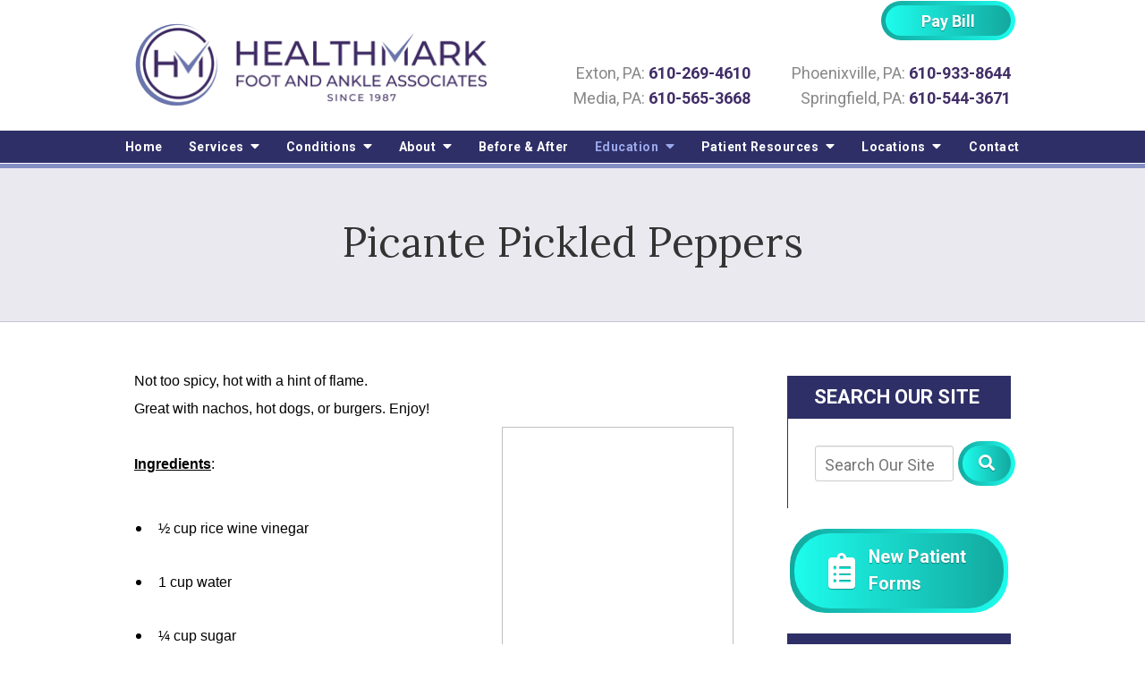

--- FILE ---
content_type: text/html;charset=utf-8
request_url: https://www.healthmarkfootandankle.com/library/picante-pickled-peppers.cfm
body_size: 28207
content:


<!--[if !IE]>
Client: Healthmark Foot & Ankle Associates
Project: Healthmark Foot & Ankle Associates
Project ID: 572
Server: 117-C
Time Session Started: 06:07:48 AM
Application Name: PROJECT-www.healthmarkfootandankle.com
Referer URL: 
Page URL: https://www.healthmarkfootandankle.com/library/picante-pickled-peppers.cfm
Date/Time Page Requested: Sunday, December 28, 2025 06:07:48 AM
Hardware: desktop/laptop
Platform: mac
Browser: chrome 131.0.0.0
Version: 3
Frame Version: 5
Mobile Site: enabled
CRM: enabled
Layout: default
Page Type: detail
Section: documents
Category ID: 1
Page ID: 74600

Source IP: 44.209.33.81
<![endif]-->

<!doctype html>
<html class="project-572 mac webkit chrome chrome131 documents detail catid-1 pageid-74600 no-js" lang="en">
<head>

<meta charset="utf-8">


<title>Picante Pickled Peppers | Healthmark Foot & Ankle Associates</title>


<meta name="description" content="Delicious pickled peppers and onions. Eat tomorrow, or in a few weeks.">

<meta property="og:type" content="article">
<meta property="og:site_name" content="Healthmark Foot & Ankle Associates">
<meta property="og:title" content="Picante Pickled Peppers">
<meta property="og:url" content="https://www.healthmarkfootandankle.com/library/picante-pickled-peppers.cfm">
<meta property="og:description" content="Delicious pickled peppers and onions. Eat tomorrow, or in a few weeks.">
<meta property="og:image" content="https://images.fosterwebmarketing.com/healthmarkfootandankle.com/pickledpeppers.JPG">

<meta name="twitter:card" content="summary_large_image">
<meta name="twitter:title" content="Picante Pickled Peppers">
<meta name="twitter:description" content="Delicious pickled peppers and onions. Eat tomorrow, or in a few weeks.">
<meta name="twitter:image" content="https://images.fosterwebmarketing.com/healthmarkfootandankle.com/pickledpeppers.JPG">


<meta name="sections" data-type="string" content="Doctor's Recipes">

<link rel="canonical" href="https://www.healthmarkfootandankle.com/library/picante-pickled-peppers.cfm">

<link rel="alternate" type="application/rss+xml" href="/feed.xml" title="RSS">


<meta name="msvalidate.01" content="B7753523D41A7DDBA282191B4C39BF5B">

<meta name="viewport" content="width=device-width, initial-scale=1">



<style>



.du-dropzone, .du-info {background: white;border-radius: 8px;line-height: 1.3;}.du-choosebtn {background: #ccdcff !important;color: #444 !important;border: 0 !important;border-radius: 4px !important;}.uploader__folder {display: none !important;}.du-files {list-style: none;margin: 0;padding: 0;}.du-files li {margin: 0;padding: 0;}.files-rules {font-size: 13px;font-weight: bold;padding: 16px 8px 8px;}.files-heading {line-height: 1.4;margin: 0 0 10px;}.file-item {background: #ccdcff;border-radius: 4px;color: #333;margin-bottom: 10px;padding: 6px 10px;}.file-item-size {float: right;}.file-disabled, .file-disabled:hover {opacity: .7;cursor: progress;}


.has-error label,
.has-error input,
.has-error select,
.has-error textarea,
.has-error .uploader {
	border-color: #c90808 !important;
}
.has-error label,
.has-error .form-label,
.has-error input,
.has-error input::placeholder,
.has-error select,
.has-error select option,
.has-error select:invalid option,
.has-error textarea,
.has-error textarea::placeholder,
.has-error .uploader {
	color: #c90808 !important;
}

#footer-fwm-branding {position: relative;}
#footer-fwm-branding img {position: relative; top: 4px;}
#footer-fwm-branding .spacer {display: inline-block; padding: 0 7px;}


.google-map { height:400px ; width:100% ; }
.offices.detail .google-map { margin-bottom:15px ; }
.google-map .fwm-info-window .inner { color:#333 ; display:-webkit-flex ; display:-moz-flex ; display:-ms-flex ; display:-o-flex ; display:flex ; justify-content:space-between ; line-height:1.35 ; text-align:left ; width:100% ; }
.google-map .fwm-info-window .name { font-size:14px ; font-weight:bold ; margin-bottom:3px ; }
.google-map .fwm-info-window .ratings-row { margin-top:3px ; }
.google-map .fwm-info-window .navigate { display:block ; margin-left:50px ; min-width:60px ; text-align:center ; text-decoration:none ; }
.google-map .fwm-info-window .navigate .icon { background-image: url('https://maps.gstatic.com/mapfiles/embed/images/entity11_hdpi.png') ; background-size:70px 210px ; display:inline-block ; height:22px ; width:20px ; }
.full-width-section.columns .container.columns-inner #copy .google-map img:not(.gs-image):not(.author-thumb), .full-width-section.columns .container.columns-inner #copy .google-map img:not(.gs-image):not(.author-thumb)[style*=height] { margin:0 !important ; max-width:none !important ; }


.location .thumb img {max-width:100% ;}



#copy table.myDSSlinks {background: #efefef;border: solid 1px #ccc;}
#copy table.myDSSlinks[align="center"] {margin:auto;}
#copy table.myDSSlinks td {padding: 10px 20px;}
#copy table.myDSSlinks td ul, #copy table.myDSSlinks td p {margin: 0 0 10px;padding: 0;}


.privacy-agreement-input {margin: 5px 0 !important;}
.privacy-agreement-input input {border: 0 !important;margin: 0 !important;padding: 0 !important;position: relative !important; top: -1px !important;vertical-align: middle !important;width: auto !important;}

.grecaptcha-badge { visibility:hidden }
.dss-form .recaptcha-footer { color:inherit ; font-size:13px ; opacity:.9 ; padding:15px 0 5px }
.dss-form .recaptcha-footer .inner-text { border-right:solid 1px #fff ; margin-right:2px ; padding-right:5px }
.dss-form .recaptcha-footer a { color:inherit ; font-weight:bold ; text-decoration:underline }


#recaptcha-div-0 {z-index: -100;}
#recaptcha-div-1 {z-index: -100;}
#recaptcha-div-2 {z-index: -100;}


.search-box .search-field-input, .search-box .st-default-search-input {background:#fff ;border:1px solid #A1A1A1 ;border-radius:3px ;box-shadow:inset 0 1px 1px rgba(0, 0, 0, .075) ;-webkit-box-sizing:content-box ;-moz-box-sizing:content-box ;box-sizing:content-box ;color:#555 ;display:inline-block ;font-size:18px ;font-weight:400 ;height:16px ;line-height:16px ;padding:12px 10px 10px ;-webkit-transition:border-color .15s ease-in-out, box-shadow .15s ease-in-out ;transition:border-color .15s ease-in-out, box-shadow .15s ease-in-out ;width:100% ;}.search-box .search-field-button, .search-box .button {font-size:18px ;margin-left:10px ;max-width:120px ;padding:0 ;width:80px ;}


.documents.secure #copy .search-secure {clear: both; overflow: hidden; padding: 20px 0;}
.documents.secure #copy .search-secure .search-secure-input {float: left; margin: 0; width: 50%;}
.documents.secure #copy .search-secure .button {float: left; margin: 0 0 0 10px;}
.documents.secure #copy .cat-nav {margin-bottom: 30px;}
.documents.secure #copy .cat-nav .nav-heading {float: none;}
.documents.secure #copy .cat-list {margin-bottom: 50px;}
.documents.secure #copy .cat-list .cat-heading {clear: both;}
.documents.secure #copy .cat-list li {display: block; float: none !important; width: auto !important;}
.documents.secure #copy .cat-list .type {color: red; font-size: x-small; font-variant: small-caps;}
.documents.secure #copy .cat-list .top {clear: both; float: right; font-size: small; margin-right: 20px;}


.mce-toc ul > li > ul {margin-top: 15px; margin-bottom: 15px;}

#copy .mce-toc{background:#efefef;border:1px solid #ccc;margin-bottom:30px;padding:30px}#copy .mce-toc h2{margin:0 0 20px}#copy .mce-toc ul{margin:10px 0;padding-left:40px}#copy .mce-toc ul li{margin-bottom:5px}#copy .mce-toc ul ul{margin:5px 0;padding-left:30px}#copy .mce-toc ul ul li{margin-bottom:5px}

blockquote{background:#efefef;border-left:solid 5px #ccc;margin:0 0 30px 30px;padding:20px 10px 20px 30px}@media(max-width:600px){blockquote{margin-left:10px}}



</style>


<style>
.no-select{user-select:none;-webkit-touch-callout:none;-webkit-user-select:none;-khtml-user-select:none;-moz-user-select:none;-ms-user-select:none;-webkit-tap-highlight-color:transparent}html.mobile-open,html.mobile-open body{overflow:hidden;max-width:100%;width:100%}@media (max-width:500px){.main-container{overflow-x:hidden}}@media (max-width:859px){.main-container #copy img{max-width:100%!important}}@media (max-width:500px){.main-container #copy img{clear:both!important;float:none!important;margin:10px auto!important}}@media (max-width:859px){#top-header.top-header-1{height:auto;overflow:hidden}}@media (max-width:400px){#top-header.top-header-1{height:62px}}#top-header.top-header-1 .inner{position:relative;z-index:100}#top-header.top-header-1 .inner .branding{background:#fff}#top-header.top-header-1 .inner .branding .container{align-items:center;display:flex;justify-content:space-between;position:relative}#top-header.top-header-1 .inner .branding .container .logo{margin:26px 0 22px;max-width:55%;transition:all .8s ease}@media (max-width:859px){#top-header.top-header-1 .inner .branding .container .logo{margin:15px 0;transition:all 0s ease}}@media (max-width:859px) AND (orientation:landscape){#top-header.top-header-1 .inner .branding .container .logo{max-width:34%}}#top-header.top-header-1 .inner .branding .container .logo .logo-link{display:block;line-height:1em}#top-header.top-header-1 .inner .branding .container .logo .logo-link .logo-img{height:auto;max-width:100%}#top-header.top-header-1 .inner .branding .container .social-search{display:flex;height:40px;list-style:none;margin:0;padding:0;position:absolute;top:0;right:0}@media (max-width:1079px){#top-header.top-header-1 .inner .branding .container .social-search{display:none}}#top-header.top-header-1 .inner .branding .container .social-search .button{margin-top:6px;padding:3px 40px}@media (max-width:859px){#top-header.top-header-1 .inner .branding .container .social-search .button{display:none}}#top-header.top-header-1 .inner .branding .container .social-search .icon{align-items:center;border-right:1px solid #ccc;color:#999;display:flex;justify-content:center;height:40px;text-decoration:none;width:40px}#top-header.top-header-1 .inner .branding .container .social-search .icon:hover{color:#fff}#top-header.top-header-1 .inner .branding .container .social-search .icon:hover.facebook{background:#4267b2}#top-header.top-header-1 .inner .branding .container .social-search .icon:hover.instagram{background:#9b58b6}#top-header.top-header-1 .inner .branding .container .social-search .icon:hover.linkedin{background:#0077b5}#top-header.top-header-1 .inner .branding .container .social-search .icon:hover.twitter{background:#1da1f2}#top-header.top-header-1 .inner .branding .container .social-search .icon:hover.googleplus{background:#de5347}#top-header.top-header-1 .inner .branding .container .social-search .icon:hover.youtube{background:red}#top-header.top-header-1 .inner .branding .container .social-search .icon:hover.pinterest{background:#bd081b}#top-header.top-header-1 .inner .branding .container .social-search .icon:hover.rss{background:#f18f34}#top-header.top-header-1 .inner .branding .container .social-search .search-box .search-field-input{background:transparent;border:none;position:absolute;top:0;right:40px;height:40px;padding:0;overflow:hidden;opacity:0;transition:width .15s ease;width:0}#top-header.top-header-1 .inner .branding .container .social-search .search-box .search-field-input:focus{border:none;outline:0}#top-header.top-header-1 .inner .branding .container .social-search .search-box .button{background:none;border-radius:0;border:none;border-right:1px solid #ccc;color:#999;height:40px;margin-left:0;padding:0;width:40px}#top-header.top-header-1 .inner .branding .container .social-search .search-box .button:hover{cursor:pointer}#top-header.top-header-1 .inner .branding .container .social-search .search-box .button:before{display:none}#top-header.top-header-1 .inner .branding .container .social-search .search-box .search-field-input:focus,#top-header.top-header-1 .inner .branding .container .social-search .search-box:hover input{background:#fff;border-bottom:1px solid #ccc;border-left:1px solid #ccc;opacity:1;padding-left:10px;width:180%}#top-header.top-header-1 .inner .branding .container .social-search .search-box .search-field-input:focus+.button,#top-header.top-header-1 .inner .branding .container .social-search .search-box:hover input+.button{background:#2e2f67;color:#fff}#top-header.top-header-1 .inner .branding .container .contact-info{display:flex;flex-wrap:wrap;margin:45px 0 0;text-align:right;width:60%}@media (max-width:1079px){#top-header.top-header-1 .inner .branding .container .contact-info{display:block;margin:5px 0}}#top-header.top-header-1 .inner .branding .container .contact-info .phone{color:#2e2f67;font-size:21px;transition:all .8s ease;line-height:24px;width:50%}@media screen and (min-width:520px){#top-header.top-header-1 .inner .branding .container .contact-info .phone{line-height:calc(20.94118px + .58824vw)}}@media screen and (min-width:1200px){#top-header.top-header-1 .inner .branding .container .contact-info .phone{line-height:28px}}@media (max-width:1319px){#top-header.top-header-1 .inner .branding .container .contact-info .phone{font-size:18px}}@media (max-width:1079px){#top-header.top-header-1 .inner .branding .container .contact-info .phone{line-height:1.5em;margin:0;width:100%}}@media (max-width:859px){#top-header.top-header-1 .inner .branding .container .contact-info .phone{display:none}}#top-header.top-header-1 .inner .branding .container .contact-info .phone a{color:#412e67;font-weight:700;text-decoration:none}#top-header.top-header-1 .inner .branding .container .contact-info .phone .label{color:#888}@media (max-width:559px){#top-header.top-header-1 .inner .branding .container .contact-info .phone .label{display:block}}#top-header.top-header-1 .inner .branding .container .mobile-icons{align-items:center;display:none;justify-content:flex-end;position:relative;z-index:101}@media (max-width:859px){#top-header.top-header-1 .inner .branding .container .mobile-icons{display:flex}}#top-header.top-header-1 .inner .branding .container .mobile-icons .mobile-phone{color:#2e2f67;font-size:31px;top:-2px}#top-header.top-header-1 .inner .branding .container .mobile-icons .mobile-menu,#top-header.top-header-1 .inner .branding .container .mobile-icons .mobile-phone{user-select:none;-webkit-touch-callout:none;-webkit-user-select:none;-khtml-user-select:none;-moz-user-select:none;-ms-user-select:none;-webkit-tap-highlight-color:transparent;position:relative}#top-header.top-header-1 .inner .branding .container .mobile-icons .mobile-menu{cursor:pointer;margin-left:15px;padding:10px;top:1px;transition:all .3s ease}#top-header.top-header-1 .inner .branding .container .mobile-icons .mobile-menu .icon-bar{background:#2e2f67;display:block;height:3px;margin:0 0 5px;transition:all .4s ease;width:25px}#top-header.top-header-1 .inner .branding .container .mobile-icons .mobile-menu.mobile-open .icon-bar{margin:0 0 5px}#top-header.top-header-1 .inner .branding .container .mobile-icons .mobile-menu.mobile-open .icon-bar:first-child{transform:rotate(45deg);transform-origin:2px}#top-header.top-header-1 .inner .branding .container .mobile-icons .mobile-menu.mobile-open .icon-bar:nth-child(2){opacity:0}#top-header.top-header-1 .inner .branding .container .mobile-icons .mobile-menu.mobile-open .icon-bar:nth-child(3){transform:rotate(-45deg);transform-origin:0}#top-header.top-header-1 .inner #nav{background:#2e2f67;border-bottom:1px solid #fff;position:relative}@media (max-width:859px){#top-header.top-header-1 .inner #nav{background:#2e2f67;display:block;height:100vh;margin:0;max-width:100%;overflow:scroll;padding:0;position:absolute;right:-100%;transition:right .4s linear;width:100%;-webkit-overflow-scrolling:touch}}#top-header.top-header-1 .inner #nav:before{background:#838ec4;content:"";height:5px;position:absolute;left:0;bottom:-6px;width:100%}@media (max-width:859px){#top-header.top-header-1 .inner #nav:before{display:none}}@media (max-width:859px){#top-header.top-header-1 .inner #nav .container{width:100%}}@media (max-width:1079px){#top-header.top-header-1 .inner #nav .hide{display:none}}@media (max-width:859px){#top-header.top-header-1 .inner #nav .hide{display:inline}}#top-header.top-header-1 .inner #nav .sticky-logo{display:none;flex-shrink:0;line-height:0;margin-right:20px}#top-header.top-header-1 .inner #nav .sticky-logo img{height:38px;margin:3px auto;max-width:100%}#top-header.top-header-1 .inner #nav .nav-list{list-style:none;margin:0 -25px;padding:0}@media (max-width:859px){#top-header.top-header-1 .inner #nav .nav-list{margin:0 auto;max-width:98%;max-width:100%;padding-bottom:200px}}#top-header.top-header-1 .inner #nav .nav-list>li{display:table-cell;margin:0;text-align:center;width:1%}@media (max-width:859px){#top-header.top-header-1 .inner #nav .nav-list>li{border-bottom:1px solid hsla(0,0%,100%,.2);display:block;text-align:left;width:auto}}@media (max-width:859px){#top-header.top-header-1 .inner #nav .nav-list>li:first-of-type{border-top:1px solid hsla(0,0%,100%,.2)}}#top-header.top-header-1 .inner #nav .nav-list>li a{color:#fff;display:block;font-size:16px;font-weight:700;letter-spacing:.5px;padding:3px 0;text-decoration:none;white-space:nowrap}@media (max-width:1319px){#top-header.top-header-1 .inner #nav .nav-list>li a{font-size:14px}}@media (max-width:859px){#top-header.top-header-1 .inner #nav .nav-list>li a{font-size:16px;padding:13px 20px;width:auto}}#top-header.top-header-1 .inner #nav .nav-list>li.dropdown{position:relative}#top-header.top-header-1 .inner #nav .nav-list>li.dropdown.dropdown--wide{position:inherit}@media (max-width:859px){#top-header.top-header-1 .inner #nav .nav-list>li.dropdown>a{width:100%}}#top-header.top-header-1 .inner #nav .nav-list>li.dropdown .caret{cursor:pointer;font-size:16px;margin-left:4px}@media (max-width:859px){#top-header.top-header-1 .inner #nav .nav-list>li.dropdown .caret{display:none}}#top-header.top-header-1 .inner #nav .nav-list>li.dropdown .caret.mobile{border-left:1px solid hsla(0,0%,86.7%,.2);color:#fff;display:none;font-size:20px;text-align:center;width:40%}@media (max-width:859px){#top-header.top-header-1 .inner #nav .nav-list>li.dropdown .caret.mobile{user-select:none;-webkit-touch-callout:none;-webkit-user-select:none;-khtml-user-select:none;-moz-user-select:none;-ms-user-select:none;-webkit-tap-highlight-color:transparent;display:inline-block}}#top-header.top-header-1 .inner #nav .nav-list>li.dropdown .dropdown-menu{border-top:1px solid #fff;border-bottom:25px solid #838ec4;display:none;list-style:none;margin:0;min-width:250px;overflow:hidden;padding:25px 0 0;position:absolute;top:100%;left:0}@media (max-width:859px){#top-header.top-header-1 .inner #nav .nav-list>li.dropdown .dropdown-menu{border:none}}#top-header.top-header-1 .inner #nav .nav-list>li.dropdown .dropdown-menu.dropdown-menu--wide{flex-wrap:wrap;overflow:hidden;width:100%}@media (max-width:1079px){#top-header.top-header-1 .inner #nav .nav-list>li.dropdown .dropdown-menu.dropdown-menu--wide{-moz-column-count:4;column-count:4}}@media (max-width:859px){#top-header.top-header-1 .inner #nav .nav-list>li.dropdown .dropdown-menu.dropdown-menu--wide{-moz-column-count:auto;column-count:auto;padding:0}}#top-header.top-header-1 .inner #nav .nav-list>li.dropdown .dropdown-menu.dropdown-menu--wide li{position:relative;width:16.6%}@media (max-width:1319px){#top-header.top-header-1 .inner #nav .nav-list>li.dropdown .dropdown-menu.dropdown-menu--wide li{width:25%}}@media (max-width:859px){#top-header.top-header-1 .inner #nav .nav-list>li.dropdown .dropdown-menu.dropdown-menu--wide li{width:100%}}#top-header.top-header-1 .inner #nav .nav-list>li.dropdown .dropdown-menu.dropdown-menu--wide li:after{background:#c1c7e2;height:1300%;position:absolute;top:0;right:0;width:1px;z-index:2}#top-header.top-header-1 .inner #nav .nav-list>li.dropdown .dropdown-menu.dropdown-menu--wide li:nth-of-type(-n+5):after{content:""}#top-header.top-header-1 .inner #nav .nav-list>li.dropdown .dropdown-menu.practiceareas{min-width:340px}@media (max-width:859px){#top-header.top-header-1 .inner #nav .nav-list>li.dropdown .dropdown-menu.practiceareas{min-width:auto}}@media (max-width:859px){#top-header.top-header-1 .inner #nav .nav-list>li.dropdown .dropdown-menu{display:block;overflow:hidden;max-height:0;min-width:auto;position:relative;transition:all .3s ease-in-out;width:100%}}#top-header.top-header-1 .inner #nav .nav-list>li.dropdown .dropdown-menu li{margin:0;text-align:left}@media (max-width:859px){#top-header.top-header-1 .inner #nav .nav-list>li.dropdown .dropdown-menu li{background:#8994c7}}#top-header.top-header-1 .inner #nav .nav-list>li.dropdown .dropdown-menu li a{font-size:18px;line-height:22px;padding:8px 20px;text-transform:capitalize;white-space:normal}#top-header.top-header-1 .inner #nav .nav-list>li.dropdown .dropdown-menu li a:hover{background:#333472}#top-header.top-header-1 .inner #nav .nav-list>li.dropdown .dropdown-menu li.divider{background:hsla(0,0%,100%,.07);height:1px}@media (max-width:859px){#top-header.top-header-1 .inner #nav .nav-list>li.dropdown .dropdown-menu li.divider{display:none}}#top-header.top-header-1 .inner #nav .nav-list>li.dropdown .dropdown-menu li.parent{position:relative}@media (max-width:859px){#top-header.top-header-1 .inner #nav .nav-list>li.dropdown .dropdown-menu li.parent{align-items:center;display:flex;flex-wrap:wrap}}#top-header.top-header-1 .inner #nav .nav-list>li.dropdown .dropdown-menu li.parent>a{position:relative}#top-header.top-header-1 .inner #nav .nav-list>li.dropdown .dropdown-menu li.parent>a .fa-caret-right{font-size:140%;height:30px;position:absolute;right:15px;top:calc(50% - 15px)}@media (max-width:859px){#top-header.top-header-1 .inner #nav .nav-list>li.dropdown .dropdown-menu li.parent>a .fa-caret-right{display:none}}#top-header.top-header-1 .inner #nav .nav-list>li.dropdown .dropdown-menu li.parent .subnav-child{background:#8994c7;list-style:none;margin:0;min-width:250px;opacity:0;padding:0;position:absolute;left:-100%;top:0;z-index:-1}@media (max-width:859px){#top-header.top-header-1 .inner #nav .nav-list>li.dropdown .dropdown-menu li.parent .subnav-child{background:#8994c7;display:block;opacity:1;overflow:hidden;max-height:0;min-width:auto;position:relative;left:0;transition:all .3s ease-in-out;width:100%}}#top-header.top-header-1 .inner #nav .nav-list>li.dropdown .dropdown-menu li.parent .subnav-child .child a{white-space:nowrap}@media (max-width:859px){#top-header.top-header-1 .inner #nav .nav-list>li.dropdown .dropdown-menu li.parent .subnav-child .child{background:#a1a9d2}#top-header.top-header-1 .inner #nav .nav-list>li.dropdown .dropdown-menu li.parent .subnav-child .child a{padding:13px 25px 13px 70px;white-space:normal}}@media (max-width:859px){#top-header.top-header-1 .inner #nav .nav-list>li.dropdown .dropdown-menu li.parent.open .subnav-child{max-height:900vh;opacity:1;z-index:1}}#top-header.top-header-1 .inner #nav .nav-list>li.dropdown .dropdown-menu li.parent.touched,#top-header.top-header-1 .inner #nav .nav-list>li.dropdown .dropdown-menu li.parent:hover{background:#8994c7}#top-header.top-header-1 .inner #nav .nav-list>li.dropdown .dropdown-menu li.parent.touched .subnav-child,#top-header.top-header-1 .inner #nav .nav-list>li.dropdown .dropdown-menu li.parent:hover .subnav-child{background:#8994c7;left:100%;opacity:1;z-index:1}@media (max-width:859px){#top-header.top-header-1 .inner #nav .nav-list>li.dropdown .dropdown-menu li.parent.touched .subnav-child,#top-header.top-header-1 .inner #nav .nav-list>li.dropdown .dropdown-menu li.parent:hover .subnav-child{left:0}}#top-header.top-header-1 .inner #nav .nav-list>li.dropdown .dropdown-menu li.parent.touched .subnav-child:hover,#top-header.top-header-1 .inner #nav .nav-list>li.dropdown .dropdown-menu li.parent.touched .subnav-child:hover li a,#top-header.top-header-1 .inner #nav .nav-list>li.dropdown .dropdown-menu li.parent:hover .subnav-child:hover,#top-header.top-header-1 .inner #nav .nav-list>li.dropdown .dropdown-menu li.parent:hover .subnav-child:hover li a{z-index:2}#top-header.top-header-1 .inner #nav .nav-list>li.dropdown .dropdown-menu li.parent.touched .subnav-child:hover li a:hover,#top-header.top-header-1 .inner #nav .nav-list>li.dropdown .dropdown-menu li.parent:hover .subnav-child:hover li a:hover{background:#959ecd}@media (min-width:860px){#top-header.top-header-1 .inner #nav .nav-list>li.dropdown.touched .dropdown-menu,#top-header.top-header-1 .inner #nav .nav-list>li.dropdown:hover .dropdown-menu{background:#838ec4;display:block}#top-header.top-header-1 .inner #nav .nav-list>li.dropdown.touched .dropdown-menu.dropdown-menu--wide,#top-header.top-header-1 .inner #nav .nav-list>li.dropdown:hover .dropdown-menu.dropdown-menu--wide{display:flex}#top-header.top-header-1 .inner #nav .nav-list>li.dropdown.touched .dropdown-menu li a:hover,#top-header.top-header-1 .inner #nav .nav-list>li.dropdown:hover .dropdown-menu li a:hover{background:#8994c7;background:#838ec4;color:#2e2f67}}@media (min-width:860px) and (max-width:859px){#top-header.top-header-1 .inner #nav .nav-list>li.dropdown.touched .dropdown-menu,#top-header.top-header-1 .inner #nav .nav-list>li.dropdown:hover .dropdown-menu{max-height:900vh}}#top-header.top-header-1 .inner #nav .nav-list>li.dropdown.open{background:#8994c7}@media (max-width:859px){#top-header.top-header-1 .inner #nav .nav-list>li.dropdown.open .dropdown-menu{background:#8994c7;display:block;max-height:900vh}#top-header.top-header-1 .inner #nav .nav-list>li.dropdown.open .dropdown-menu li a:hover{background:#8994c7}}@media (min-width:860px){#top-header.top-header-1 .inner #nav .nav-list>li.touched>a,#top-header.top-header-1 .inner #nav .nav-list>li:hover>a{color:#9ba8eb}}#top-header.top-header-1 .inner #nav .nav-list>li.active>a,#top-header.top-header-1 .inner #nav .nav-list>li.touched>a{color:#9ba8eb}@media (max-width:859px){#top-header.top-header-1 .inner #nav.mobile-open{right:0}#top-header.top-header-1 .inner #nav.mobile-open .nav-list>li{border-color:hsla(0,0%,86.7%,.2);width:100%}#top-header.top-header-1 .inner #nav.mobile-open .nav-list>li a{padding:13px 20px}#top-header.top-header-1 .inner #nav.mobile-open .nav-list>li.dropdown a{display:inline-block;width:70%}#top-header.top-header-1 .inner #nav.mobile-open .nav-list>li.dropdown .caret.mobile{user-select:none;-webkit-touch-callout:none;-webkit-user-select:none;-khtml-user-select:none;-moz-user-select:none;-ms-user-select:none;-webkit-tap-highlight-color:transparent;display:inline-block;margin:0;padding:5px 0;width:28%}#top-header.top-header-1 .inner #nav.mobile-open .nav-list>li.dropdown .caret.mobile .fas{transition:all .6s ease}#top-header.top-header-1 .inner #nav.mobile-open .nav-list>li.dropdown .dropdown-menu{padding:0}#top-header.top-header-1 .inner #nav.mobile-open .nav-list>li.dropdown .dropdown-menu li{border-top:1px solid hsla(0,0%,86.7%,.2)}#top-header.top-header-1 .inner #nav.mobile-open .nav-list>li.dropdown .dropdown-menu li a{font-size:16px;padding:13px 25px 13px 40px;width:100%}#top-header.top-header-1 .inner #nav.mobile-open .nav-list>li.dropdown .dropdown-menu li:first-of-type{border-top-color:#838ec4}#top-header.top-header-1 .inner #nav.mobile-open .nav-list>li.dropdown .dropdown-menu li.parent>a{width:70%}#top-header.top-header-1 .inner #nav.mobile-open .nav-list>li.dropdown .dropdown-menu li.parent.open>.caret.mobile{user-select:none;-webkit-touch-callout:none;-webkit-user-select:none;-khtml-user-select:none;-moz-user-select:none;-ms-user-select:none;-webkit-tap-highlight-color:transparent}#top-header.top-header-1 .inner #nav.mobile-open .nav-list>li.dropdown .dropdown-menu li.parent.open>.caret.mobile .fas{transform:rotate(90deg)}#top-header.top-header-1 .inner #nav.mobile-open .nav-list>li.dropdown.active,#top-header.top-header-1 .inner #nav.mobile-open .nav-list>li.dropdown.active.open,#top-header.top-header-1 .inner #nav.mobile-open .nav-list>li.dropdown.active.open>a,#top-header.top-header-1 .inner #nav.mobile-open .nav-list>li.dropdown.open,#top-header.top-header-1 .inner #nav.mobile-open .nav-list>li.dropdown.open>a,#top-header.top-header-1 .inner #nav.mobile-open .nav-list>li.dropdown.touched.open,#top-header.top-header-1 .inner #nav.mobile-open .nav-list>li.dropdown.touched.open>a{background:#2e2f67}#top-header.top-header-1 .inner #nav.mobile-open .nav-list>li.dropdown.open>.caret.mobile .fas{transform:rotate(180deg)}}#top-header.top-header-1 .inner.sticky-nav{opacity:0;transition:top .5s ease-in-out;width:100%}@media not print{#top-header.top-header-1 .inner.sticky-nav{position:fixed;top:-50px}}#top-header.top-header-1 .inner.sticky-nav .branding{display:none}@media (max-width:859px){#top-header.top-header-1 .inner.sticky-nav .branding{display:block}}#top-header.top-header-1 .inner.sticky-nav #nav .container{display:flex}#top-header.top-header-1 .inner.sticky-nav #nav .sticky-logo{display:block}@media (max-width:1079px){#top-header.top-header-1 .inner.sticky-nav #nav .sticky-logo{display:none}}#top-header.top-header-1 .inner.sticky-nav #nav .nav-list{flex-grow:1;margin:0 auto}@media (min-width:860px){#top-header.top-header-1 .inner.sticky-nav #nav .nav-list>li a{font-size:13px;padding:5px 0 7px}}#top-header.top-header-1 .inner.sticky-nav #nav .nav-list>li.dropdown-menu li a{padding:8px 15px}#top-header.top-header-1 .inner.sticky-nav.sticky-in{opacity:1;top:0;transition:all .5s ease}@media not print{#top-header.top-header-1 .inner.sticky-nav.sticky-in{box-shadow:0 3px 3px rgba(0,0,0,.3)}}#top-header.top-header-1 .inner.mobile-open{background:none;height:100vh;overflow:scroll;position:fixed;top:0;left:0;width:100%;-webkit-overflow-scrolling:touch;z-index:100}@media (max-width:1079px){.other-browser #top-header.top-header-1 #nav>.container{width:96%}}@media (max-width:1079px){.other-browser #top-header.top-header-1 #nav .nav-list{margin:0 auto}}.other-browser #top-header.top-header-1 #nav .nav-list>li a{padding:10px 16px}@media (max-width:1079px){.other-browser #top-header.top-header-1 #nav .nav-list>li a{padding:10px}}.other-browser #top-header.top-header-1 .sticky-nav #nav .nav-list>li a{padding:5px 15px}@media (max-width:1079px){.other-browser #top-header.top-header-1 .sticky-nav #nav .nav-list>li a{font-size:12px;padding:10px}}@media (max-width:859px){.other-browser #top-header.top-header-1 .sticky-nav #nav .nav-list>li a{font-size:10px}}.button{background-image:linear-gradient(90deg,#1dfced,#13a89e);border:none;border-radius:40px;color:#fff;display:inline-block;font-weight:700;padding:12px 38px;position:relative;text-align:center;text-decoration:none;text-shadow:0 1px 1px rgba(0,0,0,.35);transform-style:preserve-3d}.button:before{border-radius:40px;content:"";position:absolute;bottom:-5px;left:-5px;height:calc(100% + 10px);transform:translateZ(-1px);width:calc(100% + 10px);z-index:-1}.button:before,.button:hover{background-image:linear-gradient(-90deg,#1dfced,#13a89e)}.button:hover:before{background-image:linear-gradient(90deg,#1dfced,#13a89e)}.button.button--ghost{background:transparent;border:2px solid #fff;color:#fff}.button.button--ghost:before{display:none}.button.button--ghost:hover{background:#fff;color:#6f7db3;text-shadow:none}input.button{background:#13a89e}.container,.padded-container{margin:auto}@media (max-width:559px){.container,.padded-container{width:90%}}@media (min-width:560px){.container,.padded-container{width:520px}}@media (min-width:700px){.container,.padded-container{width:640px}}@media (min-width:860px){.container,.padded-container{width:780px}}@media (min-width:1080px){.container,.padded-container{width:980px}}@media (min-width:1320px){.container,.padded-container{width:1200px}}.padded-container{padding-bottom:60px;padding-top:60px}.padded-container>.heading,.padded-container>h1,.padded-container>h2,.padded-container>h3,.padded-container>h4,.padded-container>h5{margin-top:0}body{box-sizing:border-box;font-family:Roboto,sans-serif;font-size:18px;font-weight:400;line-height:1.7em;margin:0!important}@media (max-width:699px){body{font-weight:300}}body.no-scroll{overflow:hidden}body *,body :after,body :before{box-sizing:border-box}body #copy .dss-content>h1:first-child,body #copy .dss-content>h2:first-child,body #copy .dss-content>h3:first-child,body #copy .pagedescription>h1:first-child,body #copy .pagedescription>h2:first-child,body #copy .pagedescription>h3:first-child,body #copy .summary>h1:first-child,body #copy .summary>h2:first-child,body #copy .summary>h3:first-child{margin-top:0}body h1{font-size:34px;line-height:44px}@media screen and (min-width:520px){body h1{font-size:calc(24.82353px + 1.76471vw)}}@media screen and (min-width:1200px){body h1{font-size:46px}}@media screen and (min-width:520px){body h1{line-height:calc(34.82353px + 1.76471vw)}}@media screen and (min-width:1200px){body h1{line-height:56px}}body h2{font-size:28px;line-height:36px}@media screen and (min-width:520px){body h2{font-size:calc(18.82353px + 1.76471vw)}}@media screen and (min-width:1200px){body h2{font-size:40px}}@media screen and (min-width:520px){body h2{line-height:calc(25.29412px + 2.05882vw)}}@media screen and (min-width:1200px){body h2{line-height:50px}}body h3{font-size:23px;line-height:32px}@media screen and (min-width:520px){body h3{font-size:calc(16.11765px + 1.32353vw)}}@media screen and (min-width:1200px){body h3{font-size:32px}}@media screen and (min-width:520px){body h3{line-height:calc(24.35294px + 1.47059vw)}}@media screen and (min-width:1200px){body h3{line-height:42px}}body h4,body h5,body h6{font-size:20px;line-height:28px}@media screen and (min-width:520px){body h4,body h5,body h6{font-size:calc(13.88235px + 1.17647vw)}}@media screen and (min-width:1200px){body h4,body h5,body h6{font-size:28px}}@media screen and (min-width:520px){body h4,body h5,body h6{line-height:calc(18.82353px + 1.76471vw)}}@media screen and (min-width:1200px){body h4,body h5,body h6{line-height:40px}}body h1,body h2,body h3,body h4,body h5,body h6{color:#333;font-family:Roboto,sans-serif;font-weight:700;margin:40px 0 15px}body p{margin:0 0 30px}body ol,body ul{list-style-position:outside;margin-bottom:30px;padding-left:20px}body ol li,body ul li{margin-bottom:15px}body ol li:last-of-type,body ul li:last-of-type{margin-bottom:0}body :focus{outline:3px solid orange}body b,body strong{font-weight:700}body #exposeMask{width:100%!important}@media (max-width:699px){body .google-map{height:300px}}.slick-dots li.slick-active button a{color:#13a89e}.slick-dots li button{padding:0}.slick-dots li:only-child{display:none}.slick-dots{display:flex}.slick-dots .slick-active button a{color:#13a89e}.panel h2.heading{font-family:Roboto,sans-serif;font-weight:700;font-size:34px;line-height:44px;margin-bottom:50px;overflow:hidden;text-align:center}@media screen and (min-width:520px){.panel h2.heading{font-size:calc(24.82353px + 1.76471vw)}}@media screen and (min-width:1200px){.panel h2.heading{font-size:46px}}@media screen and (min-width:520px){.panel h2.heading{line-height:calc(33.29412px + 2.05882vw)}}@media screen and (min-width:1200px){.panel h2.heading{line-height:58px}}.panel h2.heading.heading--big{font-size:34px;line-height:44px}@media screen and (min-width:520px){.panel h2.heading.heading--big{font-size:calc(17.17647px + 3.23529vw)}}@media screen and (min-width:1200px){.panel h2.heading.heading--big{font-size:56px}}@media screen and (min-width:520px){.panel h2.heading.heading--big{line-height:calc(25.64706px + 3.52941vw)}}@media screen and (min-width:1200px){.panel h2.heading.heading--big{line-height:68px}}.panel h2.heading>a{text-decoration:none}.panel h2.heading+.intro{margin-top:-20px}.panel .footer .button{padding:10px 40px}.heading-section{background:rgba(46,47,103,.1);border-bottom:1px solid rgba(46,47,103,.2);color:#2c2c2c;text-align:center}@media (max-width:859px){.heading-section .padded-container{padding-bottom:40px;padding-top:40px}}.heading-section .heading{font-family:Lora,serif;font-weight:400;margin:0}.main-content .container{display:flex;padding-bottom:60px}@media (max-width:1079px){.main-content .container{flex-wrap:wrap}}.main-content .container .video-wrapper{aspect-ratio:16/9;margin:20px auto;max-width:768px}.main-content .container .video-wrapper>#video-player{display:block;height:0;margin:0 auto 20px;padding-bottom:56.25%;position:relative;width:100%}.main-content .container .video-wrapper>#video-player #mod-videos-overlay object,.main-content .container .video-wrapper>#video-player #video-player{border:1px solid #ccc;margin:0 auto 20px;width:100%;position:relative;height:0;padding-bottom:56.25%;display:block}.main-content .container .video-wrapper>#video-player #mod-videos-overlay object iframe,.main-content .container .video-wrapper>#video-player #video-player iframe{position:absolute!important;top:0!important;left:0!important;width:100%!important;height:100%!important}.main-content .container .video-wrapper>#video-player .video-splash{height:auto!important;margin:0!important;width:100%!important}.main-content .container .video-wrapper>#video-player .video-play{position:absolute;left:50%;top:50%;transform:translate(-50%,-50%)}.main-content .container .dss-content+#author,.main-content .container .dss-form+#author,.main-content .container .infusion-api-form+#author{margin-top:60px}.main-content .container #comments{margin-top:20px}.main-content .container #copy{margin:0 auto;padding-top:50px;width:100%}@media (min-width:1080px){.main-content .container #copy{width:1000px}}.main-content .container #copy:has(+#aside){width:840px}@media (max-width:1319px){.main-content .container #copy:has(+#aside){width:670px}}@media (max-width:1079px){.main-content .container #copy:has(+#aside){width:100%}}.main-content .container #copy h1.heading{margin-bottom:57px}.main-content .container #copy ul{margin-top:41px;padding-left:20px}.main-content .container #copy ul li{margin-bottom:29px;padding-left:7px}.main-content .container #copy ul li::marker{color:#13a89e}.main-content .container #copy .dss-content,.main-content .container #copy .dss-footer,.main-content .container #copy .dss-header,.main-content .container #copy .summary,.main-content .container #copy>.direction,.main-content .container #copy>.pagedescription{word-wrap:break-word}.main-content .container #copy .dss-content a,.main-content .container #copy .dss-footer a,.main-content .container #copy .dss-header a,.main-content .container #copy .summary a,.main-content .container #copy>.direction a,.main-content .container #copy>.pagedescription a{color:#0076dc;text-decoration:none}.main-content .container #copy .dss-content a:visited,.main-content .container #copy .dss-footer a:visited,.main-content .container #copy .dss-header a:visited,.main-content .container #copy .summary a:visited,.main-content .container #copy>.direction a:visited,.main-content .container #copy>.pagedescription a:visited{color:purple}.main-content .container #copy .dss-content a:hover,.main-content .container #copy .dss-footer a:hover,.main-content .container #copy .dss-header a:hover,.main-content .container #copy .summary a:hover,.main-content .container #copy>.direction a:hover,.main-content .container #copy>.pagedescription a:hover{border-bottom:1px solid #0076dc;color:#0076dc}.main-content .container #copy .dss-content a.button,.main-content .container #copy .dss-footer a.button,.main-content .container #copy .dss-header a.button,.main-content .container #copy .summary a.button,.main-content .container #copy>.direction a.button,.main-content .container #copy>.pagedescription a.button{color:#fff}.main-content .container #copy p+table.myDSSlinks{margin-top:60px}.main-content .container #copy table.myDSSlinks td ul{padding-left:20px}.main-content .container #copy img:not(.author-thumb)[style*=height]{margin:30px 0;max-width:100%!important;height:auto!important}.main-content .container #copy img:not(.author-thumb)[align=left],.main-content .container #copy img:not(.author-thumb)[style*="float:left"],.main-content .container #copy img:not(.author-thumb)[style*="float: left"]{margin:5px 60px 60px 0!important}@media (max-width:699px){.main-content .container #copy img:not(.author-thumb)[align=left],.main-content .container #copy img:not(.author-thumb)[style*="float:left"],.main-content .container #copy img:not(.author-thumb)[style*="float: left"]{display:block;float:none!important;margin:20px auto 40px!important}}.main-content .container #copy img:not(.author-thumb)[align=right],.main-content .container #copy img:not(.author-thumb)[style*="float:right"],.main-content .container #copy img:not(.author-thumb)[style*="float: right"]{margin:5px 0 60px 60px!important}@media (max-width:699px){.main-content .container #copy img:not(.author-thumb)[align=right],.main-content .container #copy img:not(.author-thumb)[style*="float:right"],.main-content .container #copy img:not(.author-thumb)[style*="float: right"]{display:block;float:none!important;margin:20px auto 40px!important}}.main-content .container #copy iframe{max-width:100%}.main-content .container #aside{margin:60px 0 20px 60px;min-width:300px;width:300px}@media (max-width:1319px){.main-content .container #aside{min-width:250px;width:250px}}@media (max-width:1079px){.main-content .container #aside{margin-left:0;width:100%}}@media (max-width:1079px){#aside{display:flex;flex-wrap:wrap;justify-content:space-around}}@media (max-width:1079px){#aside .mod:not(.dss-form){display:flex;flex-direction:column;margin-bottom:20px;width:47%}}@media (max-width:699px){#aside .mod:not(.dss-form){width:100%}}#aside .mod:not(.dss-form)+.mod.custom-button{margin-top:20px}#aside .mod:not(.dss-form) .heading{background:#2e2f67;color:#fff;font-size:20px;font-weight:700;line-height:26px;margin:0;padding:10px 30px;text-transform:uppercase}@media screen and (min-width:520px){#aside .mod:not(.dss-form) .heading{font-size:calc(18.47059px + .29412vw)}}@media screen and (min-width:1200px){#aside .mod:not(.dss-form) .heading{font-size:22px}}@media screen and (min-width:520px){#aside .mod:not(.dss-form) .heading{line-height:calc(24.47059px + .29412vw)}}@media screen and (min-width:1200px){#aside .mod:not(.dss-form) .heading{line-height:28px}}#aside .mod:not(.dss-form) .heading a{color:#fff;text-decoration:none}#aside .mod:not(.dss-form) .heading a:hover{text-decoration:underline}#aside .mod:not(.dss-form) .inner{border-left:1px solid #2e2f67;font-size:90%;padding:30px 0 30px 30px}@media (max-width:1079px){#aside .mod:not(.dss-form) .inner{border:2px solid #2e2f67;display:flex;flex:1 1 auto;flex-direction:column;justify-content:space-between;padding:15px 15px 20px}}#aside .mod:not(.dss-form) ul{list-style:none;margin:0;padding:0}#aside .mod:not(.dss-form) li{line-height:1.5em}#aside .mod:not(.dss-form) li a{color:rgba(44,44,44,.8);text-decoration:none}#aside .mod:not(.dss-form) li a:hover{color:#2c2c2c;text-decoration:underline}#aside .mod:not(.dss-form) .date{color:#2c2c2c;display:block;font-weight:700;font-size:85%}#aside .mod:not(.dss-form) .footer{margin-right:20px;margin-top:15px;text-align:right}#aside .mod:not(.dss-form) .footer a{color:#2e2f67;font-size:90%;font-weight:700;text-decoration:none;text-transform:uppercase}#aside .mod:not(.dss-form) .footer a:after{content:"\f35a";display:inline-block;font-family:Font Awesome\ 5;margin-left:3px}#aside .mod:not(.dss-form) .footer a:hover{color:#0076dc}#aside .mod:not(.dss-form).custom-button{margin-bottom:20px;padding:8px}@media (max-width:1079px){#aside .mod:not(.dss-form).custom-button{width:95%}}@media (max-width:699px){#aside .mod:not(.dss-form).custom-button{width:100%}}#aside .mod:not(.dss-form).custom-button .button{align-items:center;display:flex;flex:1 1 auto}#aside .mod:not(.dss-form).custom-button .fas{font-size:40px;height:40px;margin-right:15px;width:40px}#aside .mod:not(.dss-form).custom-button .text{font-size:130%;font-weight:700;text-align:left}@media (max-width:1319px){#aside .mod:not(.dss-form).custom-button .text{font-size:110%}}@media (max-width:1079px){#aside .mod:not(.dss-form) .slick-slider{margin-bottom:40px}}#aside .mod:not(.dss-form) .slick-slider .slick-track{align-items:center;display:flex;justify-content:center}#aside .mod:not(.dss-form) .slick-slider .slick-next{right:12px}#aside .mod:not(.dss-form) .slick-slider .slick-prev{left:12px}#aside .mod:not(.dss-form) .slick-slider .slick-next a,#aside .mod:not(.dss-form) .slick-slider .slick-prev a{font-size:22px}#aside .mod:not(.dss-form) .slick-slider .slick-dots{display:flex}#aside .mod:not(.dss-form) .slick-slider .slick-dots li{margin:0 5px;padding:0}#aside .mod:not(.dss-form) .slick-slider .slick-dots li:only-child{display:none}#aside .mod.badges .inner{overflow:hidden;padding:15px 0}#aside .mod.badges .wrapper{padding:0 40px}#aside .mod.badges .badge{text-align:center}#aside .mod.badges .img-responsive{margin:auto;max-height:130px;max-width:100%}#aside .mod.badges+.mod.badges,#aside .mod.blog+.mod.blog,#aside .mod.blog .date{display:none}#aside .mod.caseresults a .awarded{color:#2c2c2c;display:block;font-weight:700}#aside .mod.caseresults a .awarded:before{color:#2e2f67;content:"Awarded: ";text-transform:uppercase}#aside .mod.caseresults a:hover .awarded{color:#0076dc}#aside .mod.caseresults+.mod.caseresults,#aside .mod.documents+.mod.documents{display:none}#aside .mod.dss-form{background:#2e2f67;border:1px solid #262755;margin-bottom:20px}@media (max-width:1079px){#aside .mod.dss-form{width:89%}}@media (max-width:699px){#aside .mod.dss-form{width:100%}}#aside .mod.dss-form+.mod.dss-form{display:none}#aside .mod.dss-form .heading{color:#fff;font-size:26px;line-height:30px;margin-bottom:20px}@media screen and (min-width:520px){#aside .mod.dss-form .heading{font-size:calc(24.47059px + .29412vw)}}@media screen and (min-width:1200px){#aside .mod.dss-form .heading{font-size:28px}}@media screen and (min-width:520px){#aside .mod.dss-form .heading{line-height:calc(28.47059px + .29412vw)}}@media screen and (min-width:1200px){#aside .mod.dss-form .heading{line-height:32px}}#aside .mod.dss-form .inner .dss-form-intro{color:#fff}#aside .mod.dss-form .inner ::-moz-placeholder{color:hsla(0,0%,100%,.65);opacity:1}#aside .mod.dss-form .inner ::placeholder{color:hsla(0,0%,100%,.65)}#aside .mod.dss-form .inner .form-group{color:hsla(0,0%,100%,.65)}#aside .mod.dss-form .inner .form-group:not(.type-radio):not(.type-checkbox):not(.checkbox) input,#aside .mod.dss-form .inner .form-group:not(.type-radio):not(.type-checkbox):not(.checkbox) textarea{border-bottom:1px solid hsla(0,0%,100%,.25);color:#fff;font-size:18px;height:32px}#aside .mod.dss-form .inner .form-group.type-select{position:relative}#aside .mod.dss-form .inner .form-group.type-select:after{color:hsla(0,0%,100%,.65);content:"\f0dd";font-family:Font Awesome\ 5;position:absolute;right:5px;top:0}#aside .mod.dss-form .inner .form-group.type-select select{border-bottom:1px solid hsla(0,0%,100%,.25);color:hsla(0,0%,100%,.65);height:32px}#aside .mod.dss-form .inner .form-group.type-select select option{color:#2c2c2c}#aside .mod.dss-form .inner .active-label{color:#fff}#aside .mod.dss-form .inner .button{width:100%}#aside .mod.dss-form .inner .recaptcha-footer{color:#fff;font-size:55%;text-align:center;width:100%}#aside .mod.dss-form .inner .recaptcha-footer a{color:#fff}#aside .mod.faqs .inner>ul>li a{align-items:center;display:flex;justify-content:flex-start}#aside .mod.faqs .inner>ul>li a .q{color:#2e2f67;flex:0 0 auto;font-size:40px;margin:3px 10px 0 -10px}#aside .mod.faqs .inner>ul>li a:hover{text-decoration:none}#aside .mod.faqs .inner>ul>li a:hover .question{text-decoration:underline}#aside .mod.faqs+.mod.faqs{display:none}@media (max-width:1319px){#aside .mod.locations{font-size:90%}}@media (max-width:1079px){#aside .mod.locations{font-size:100%}}#aside .mod.locations+.mod.locations{display:none}#aside .mod.locations .inner{padding:15px 0}#aside .mod.locations .locations{display:block;padding:0 10px}#aside .mod.locations .location{font-style:normal;margin:0 30px}#aside .mod.locations .title{font-size:110%;font-weight:700}#aside .mod.locations ul{list-style:none;margin:0;padding:0}#aside .mod.locations li{margin:0}#aside .mod.locations li.address{margin-bottom:15px}#aside .mod.locations li.detail{margin-top:15px}#aside .mod.locations li a{color:#0076dc;text-decoration:none}#aside .mod.locations li a:after{content:" +"}#aside .mod.locations li a:hover{cursor:pointer;text-decoration:underline}#aside .mod.locations .label{font-weight:700}#aside .mod.offers{overflow:hidden}#aside .mod.offers .inner{padding:15px 0}#aside .mod.offers a{display:block;margin:auto;text-align:center;text-decoration:none;width:70%}#aside .mod.offers a img{width:100%}#aside .mod.offers a .title{color:#2c2c2c;display:block;font-size:110%;font-weight:700;margin:15px 0}#aside .mod.offers a .button{display:block;margin-bottom:10px;padding:12px}#aside .mod.offers a:hover .title{color:#0076dc}#aside .mod.offers+.mod.offers{display:none}@media (max-width:1079px){#aside .mod.search{order:100;width:100%}}#aside .mod.search .search-box{display:flex}#aside .mod.search .search-field-input{padding-left:10px;width:calc(100% - 70px)}#aside .mod.search .button{width:60px}#aside .mod.search+.mod.search{display:none}#aside .mod.social .inner{align-items:center;display:flex;justify-content:space-between}@media (max-width:1079px){#aside .mod.social .inner{flex-direction:row}}#aside .mod.social a{align-items:center;color:#fff;display:flex;font-size:25px;height:40px;justify-content:center;text-decoration:none;transition:all .5s ease;width:40px}#aside .mod.social a.facebook{background:#4267b2}#aside .mod.social a.instagram{background:#9b58b6}#aside .mod.social a.linkedin{background:#0077b5}#aside .mod.social a.twitter{background:#1da1f2}#aside .mod.social a.googleplus{background:#de5347}#aside .mod.social a.youtube{background:red}#aside .mod.social a.pinterest{background:#bd081b}#aside .mod.social a.hml{background:#e7380c}#aside .mod.social a.gmb{background:#fbbc05}#aside .mod.social a.avvo{background:#00437d}#aside .mod.social a.rss{background:#f18f34}#aside .mod.social a:hover{border-radius:10px}#aside .mod.social a:hover.facebook{background:#263c68}#aside .mod.social a:hover.instagram{background:#623375}#aside .mod.social a:hover.linkedin{background:#00344f}#aside .mod.social a:hover.twitter{background:#0967a0}#aside .mod.social a:hover.googleplus{background:#a2281d}#aside .mod.social a:hover.youtube{background:#900}#aside .mod.social a:hover.pinterest{background:#5b040d}#aside .mod.social a:hover.rss{background:#b35c0c}#aside .mod.social+.mod.social{display:none}#aside .mod.testimonials{overflow:hidden}#aside .mod.testimonials .inner{padding:15px 0 20px}#aside .mod.testimonials li{margin:15px 40px 0;padding:0;text-align:center}#aside .mod.testimonials li a:hover{text-decoration:none}#aside .mod.testimonials .summary{display:block;font-style:italic}#aside .mod.testimonials .client{display:block;font-weight:700;margin-top:10px}#aside .mod.testimonials .footer{margin-top:45px}#aside .mod.testimonials+.mod.testimonials{display:none}/*!
 * Bootstrap v3.0.3
 *
 * Copyright 2013 Twitter, Inc
 * Licensed under the Apache License v2.0
 * http://www.apache.org/licenses/LICENSE-2.0
 *
 * Designed and built with all the love in the world @twitter by @mdo and @fat.
 */.fade{opacity:0;transition:opacity .15s linear}.fade.in{opacity:1}.collapse{display:none}.collapse.in{display:block}.collapsing{position:relative;height:0;overflow:hidden;transition:height .35s ease}.tooltip{position:absolute;z-index:1030;display:block;visibility:visible;font-size:12px;line-height:1.4;opacity:0;filter:alpha(opacity=0)}.tooltip.in{opacity:.9;filter:alpha(opacity=90)}.tooltip.top{margin-top:-3px;padding:5px 0}.tooltip.right{margin-left:3px;padding:0 5px}.tooltip.bottom{margin-top:3px;padding:5px 0}.tooltip.left{margin-left:-3px;padding:0 5px}.tooltip-inner{max-width:200px;padding:3px 8px;color:#fff;text-align:center;text-decoration:none;background-color:#000;border-radius:4px}.tooltip-arrow{position:absolute;width:0;height:0;border-color:transparent;border-style:solid}.tooltip.top .tooltip-arrow{bottom:0;left:50%;margin-left:-5px;border-width:5px 5px 0;border-top-color:#000}.tooltip.top-left .tooltip-arrow{bottom:0;left:5px;border-width:5px 5px 0;border-top-color:#000}.tooltip.top-right .tooltip-arrow{bottom:0;right:5px;border-width:5px 5px 0;border-top-color:#000}.tooltip.right .tooltip-arrow{top:50%;left:0;margin-top:-5px;border-width:5px 5px 5px 0;border-right-color:#000}.tooltip.left .tooltip-arrow{top:50%;right:0;margin-top:-5px;border-width:5px 0 5px 5px;border-left-color:#000}.tooltip.bottom .tooltip-arrow{top:0;left:50%;margin-left:-5px;border-width:0 5px 5px;border-bottom-color:#000}.tooltip.bottom-left .tooltip-arrow{top:0;left:5px;border-width:0 5px 5px;border-bottom-color:#000}.tooltip.bottom-right .tooltip-arrow{top:0;right:5px;border-width:0 5px 5px;border-bottom-color:#000}.tooltip.validation .tooltip-inner{background-color:#c90808}.tooltip.top-left.validation .tooltip-arrow,.tooltip.top-right.validation .tooltip-arrow,.tooltip.top.validation .tooltip-arrow{border-top-color:#c90808}.tooltip.right.validation .tooltip-arrow{border-right-color:#c90808}.tooltip.left.validation .tooltip-arrow{border-left-color:#c90808}.tooltip.bottom-left.validation .tooltip-arrow,.tooltip.bottom-right.validation .tooltip-arrow,.tooltip.bottom.validation .tooltip-arrow{border-bottom-color:#c90808}.dss-form{background:#efefef;border:1px solid #ccc;margin-left:auto;margin-right:auto;padding:30px;width:100%}.dss-form .heading{margin:0 0 30px}.dss-form .dss-form-footer,.dss-form .dss-form-intro{margin-bottom:20px}.dss-form .dss-form-footer a,.dss-form .dss-form-intro a{color:#0076dc;text-decoration:none}.dss-form ::-moz-placeholder{color:#2c2c2c;opacity:1}.dss-form ::placeholder{color:#2c2c2c}.dss-form form{align-items:flex-start;display:flex;flex-wrap:wrap;justify-content:space-between;position:relative}.dss-form form .form-group{display:block;margin:0 0 30px;position:relative;width:100%}.dss-form form .form-group>input,.dss-form form .form-group>select,.dss-form form .form-group>textarea{background:transparent;border:none;border-bottom:1px solid rgba(44,44,44,.25);color:#2c2c2c;display:block;font-family:Roboto,sans-serif;height:32px;margin:0;padding:0;transition:all .25s ease;width:100%}.dss-form form .form-group>input:focus,.dss-form form .form-group>select:focus,.dss-form form .form-group>textarea:focus{outline:none}.dss-form form .form-group.type-select{position:relative}.dss-form form .form-group.type-select:after{color:#666;content:"\f0d7";font-family:Font Awesome\ 5;font-size:18px;position:absolute;top:0;right:14px}.dss-form form .form-group.type-select select{appearance:none;-webkit-appearance:none;-moz-appearance:none;position:relative;z-index:1}.dss-form form .form-group.type-select select::-ms-expand{display:none}.dss-form form .form-group.type-select .fa-sort-down{position:absolute;top:0;right:10px;z-index:0}.dss-form form .form-group .checkbox input:hover,.dss-form form .form-group .checkbox label:hover,.dss-form form .form-group .radio input:hover,.dss-form form .form-group .radio label:hover,.dss-form form .form-group select:hover{cursor:pointer}.dss-form form .form-group.type-select{margin-left:-3px}.dss-form form .form-group.type-textarea{width:100%}.dss-form form .form-group.input-display-privacy-agree label{align-items:center;display:flex}.dss-form form .form-group.input-display-privacy-agree label input{margin-right:10px}.dss-form form .form-group.input-display-privacy-agree a{color:#0076dc;margin-left:5px;text-decoration:none}.dss-form form .form-group.input-display-privacy-agree a:hover{text-decoration:underline}.dss-form form .form-group:not(.type-radio):not(.type-checkbox):not(.checkbox) label{transition:all .25s ease;height:0;opacity:0;position:absolute;top:0;visibility:hidden}.dss-form form .form-group:not(.type-radio):not(.type-checkbox):not(.checkbox) .active-label{color:#666;font-size:14px;font-weight:600;padding:0;position:absolute;top:-25px;opacity:1;visibility:visible}.dss-form form .form-group:not(.type-radio):not(.type-checkbox):not(.checkbox) .active-label+.form-control{border-top-left-radius:0}.dss-form form .form-group:not(.type-radio):not(.type-checkbox):not(.checkbox) label.error{color:#13a89e;font-size:14px;font-weight:700;padding:0;position:absolute;top:-20px;right:0;opacity:1;visibility:visible}.dss-form form .form-group:not(.type-radio):not(.type-checkbox):not(.checkbox) label.error+.form-control{border-top-left-radius:0}.dss-form form .form-group.type-radio label.error{color:#13a89e;font-size:14px;font-weight:700;padding:0;position:absolute;top:-20px;right:0;opacity:1;visibility:visible}.dss-form form .form-group.type-radio label.error+.form-control{border-top-left-radius:0}.dss-form form .form-group input:focus::-webkit-input-placeholder,.dss-form form .form-group textarea:focus::-webkit-input-placeholder{opacity:0;transition:opacity .5s ease .5s}.dss-form form #recaptcha-div-0,.dss-form form #recaptcha-div-1,.dss-form form #recaptcha-div-2{position:absolute;left:0;top:0}.dss-form .recaptcha-footer .inner-text{margin-right:5px}.dss-content-footer,.dss-footer,.dss-header,.pa-footer,.pa-header{clear:both;padding:20px 0}
</style>

<link rel="shortcut icon" href="/includes/default/images/favicon.ico?v=5.0.094">
<link rel="apple-touch-icon" href="/includes/default/images/apple-touch-icon.png?v=5.0.094">


</head>

<body>

<header id="top-header" class="top-header-1">
	<div class="inner" id="inner">
		
		<div class="branding">
			<div class="container">
				<div class="logo">
					<a id="ela-top_header-image-logo" class="logo-link" href="/">
						<img class="logo-img" src="/includes/default/images/logo.png?v=5.0.094" alt="Return to Healthmark Foot & Ankle Associates Home" width="401" height="96">
					</a>
				</div>
				
				
					<div class="social-search">
						<a class="button" href="https://pay.instamed.com/Form/Payments/New?id=health.foot.ankle15198&HCBPPayeeName=HEALTHMAR&HCBPCity=PHILADELPHIA&HCBPState=PA&HCBPZip=19019&HCBPServiceLocation=PHILADELPHIA,%20PA&HCBPResultCount=1" target="_blank">Pay Bill</a>
					</div>
				

				<div class="contact-info">
					<div class="local phone">
						<span class="label">Exton, PA: </span>
						<a class="number" aria-label="Phone" href="tel:610-269-4610">610-269-4610</a>
					</div>
					<div class="local phone">
						<span class="label">Phoenixville, PA: </span>
						<a class="number" aria-label="Phone" href="tel:610-933-8644">610-933-8644</a>
					</div>
					<div class="local phone">
						<span class="label">Media, PA: </span>
						<a class="number" aria-label="Phone" href="tel:610-565-3668">610-565-3668</a>
					</div>
					<div class="local phone">
						<span class="label">Springfield, PA: </span>
						<a class="number" aria-label="Phone" href="tel:610-544-3671">610-544-3671</a>
					</div>
				</div>
				<div class="mobile-icons">
					
						<a class="mobile-phone" aria-label="Phone" href="tel:6105653668"><i class="fas fa-phone-square"></i></a>
						
					
					<div class="mobile-menu" id="mobile-menu">
						<span class="icon-bar"></span>
						<span class="icon-bar"></span>
						<span class="icon-bar"></span>
					</div>
					
				</div> 
			</div>
		</div>
		
		<nav id="nav" role="navigation">
			<div class="container">
				
				<a id="ela-sticky_nav-logo" class="sticky-logo" href="/">
					<img src="/includes/default/images/logo-nav.png?v=5.0.094" alt="Healthmark Foot & Ankle Associates">
				</a>
				
				<ul class="nav-list" style="list-style: none;">
					<li><a id="ela-main_nav-link-home" href="/">Home</a></li>


<li class="dropdown dropdown--wide">
	<a id="ela-main_nav-link-services" href="/practice_areas/services.cfm" class="dropdown-toggle">Services <span class="caret"><i class="fas fa-caret-down"></i></span></a>
	<span class="caret mobile"><i class="fas fa-caret-down"></i></span>
	<ul class="dropdown-menu dropdown-menu--wide practiceareas" style="list-style: none;">
		<li><a href="/practice_areas/ankle-and-foot-surgery.cfm">Ankle & Foot Surgery</a></li>
		<li><a href="/practice_areas/philadelphia-area-foot-and-ankle-specialists-treat-sprains-with-care.cfm">Ankle Stabilization</a></li>
		<li><a href="/practice_areas/childrens-foot-injuries.cfm">Children's Injuries</a></li>
		<li><a href="/practice_areas/custom-orthotics-and-braces.cfm">Custom Orthotics and Braces</a></li>
		<li><a href="/practice_areas/the-best-care-for-diabetes-related-foot-problems-in-pennsylvania2.cfm">Diabetic Foot Care</a></li>
		<li><a href="/practice_areas/pressure-wave-therapy.cfm">Extracorporeal Pulse Activation Technology (EPAT)</a></li>
		<li><a href="/practice_areas/medical-cbd.cfm ">Medical CBD and Custom Compounding</a></li>
		<li><a href="/practice_areas/second-opinons.cfm">Second Opinions</a></li>
		<li><a href="/practice_areas/foot-and-ankle-sports-injuries.cfm">Sports Injury</a></li>
		<li><a href="/practice_areas/women-s-health.cfm">Women's Health</a></li>
		<li><a href="/practice_areas/foot-and-ankle-wound-healing-and-skin-graft.cfm">Wound Healing & Graft</a></li>
    </ul>
</li>


<li class="dropdown dropdown--wide">
	<a id="ela-main_nav-link-conditions" href="/practice_areas/conditions.cfm" class="dropdown-toggle">Conditions  <span class="caret"><i class="fas fa-caret-down"></i></span></a>
	<span class="caret mobile"><i class="fas fa-caret-down"></i></span>
	<ul class="dropdown-menu dropdown-menu--wide practiceareas" style="list-style: none;">
		<li><a href="/practice_areas/achilles-tendon.cfm">Achilles Tendon Injuries</a></li>
		<li><a href="/practice_areas/ankle-sprain-fractures.cfm">Ankle Sprain & Fractures</a></li>
		<li><a href="/practice_areas/athlete-s-foot-not-just-for-athletes-get-a-healthy-foot-healthy-life.cfm">Athlete's Foot</a></li>
		<li><a href="/practice_areas/ball-of-foot-pain.cfm">Ball of Foot Pain</a></li>
		<li><a href="/practice_areas/philadelphia-area-podiatrist-offers-bunion-care-information.cfm">Bunions</a></li>
		<li><a href="/practice_areas/heel-bursitis.cfm">Bursitis</a></li>
		<li><a href="/practice_areas/charcot-foot.cfm">Charcot Foot</a></li>
		<li><a href="/practice_areas/corns-when-pesky-becomes-painful.cfm">Corns and Callus</a></li>
		<li><a href="/practice_areas/cracked-heels.cfm">Cracked Heels</a></li>
		<li><a href="/practice_areas/the-best-care-for-diabetes-related-foot-problems-in-pennsylvania2.cfm">Diabetic Foot Care</a></li>
		<li><a href="/practice_areas/the-best-care-for-diabetes-related-foot-problems-in-pennsylvania2.cfm">Diabetic Neuropathy</a></li>
		<li><a href="/practice_areas/dry-heel-treatment.cfm">Dry Skin</a></li>
		<li><a href="/practice_areas/foot-pain-caused-by-flat-feet-can-be-treated.cfm">Flat Feet</a></li>
		<li><a href="/practice_areas/frieberg-s-disease.cfm">Freiberg's Disease</a></li>
		<li><a href="/practice_areas/toenail-fungus.cfm">Fungal Toenails</a></li>
		<li><a href="/practice_areas/gout.cfm">Gout</a></li>
		<li><a href="/practice_areas/haglund-s-deformity.cfm">Hagland's Deformity</a></li>
		<li><a href="/practice_areas/hallux-rigidus-hallux-limitis.cfm">Hallux Rigidus</a></li>
		<li><a href="/practice_areas/a-philadelphia-foot-specialist-can-deal-with-your-hammertoe-woes.cfm">Hammertoes</a></li>
		<li><a href="/practice_areas/pennsylvania-podiatrists-can-bring-relief-to-your-heel-spur-pain.cfm">Heel & Arch Pain</a></li>
		<li><a href="/practice_areas/heel-spur.cfm">Heel Spur</a></li>
		<li><a href="/practice_areas/high-arches.cfm">High Arches</a></li>
		<li><a href="/practice_areas/ingrown-toenails.cfm">Ingrown Toenail</a></li>
		<li><a href="/practice_areas/intoeing.cfm">Intoeing</a></li>
		<li><a href="/practice_areas/nerve-pain.cfm">Nerve Pain</a></li>
		<li><a href="/practice_areas/peripheral-artery-disease.cfm">Peripheral Artery Disease</a></li>
		<li><a href="/practice_areas/peripheral-neuropathy.cfm">Peripheral Neuropathy</a></li>
		<li><a href="/practice_areas/peroneal-tendon-injuries.cfm">Peroneal Tendon Injuries</a></li>
		<li><a href="/practice_areas/plantar-fasciitis.cfm">Plantar Fasciitis</a></li>
		<li><a href="/practice_areas/plantar-fibromas.cfm">Plantar Fibromas</a></li>
		<li><a href="/practice_areas/plantar-plate-tear.cfm">Plantar Plate Tear</a></li>
		<li><a href="/practice_areas/plantar-warts.cfm">Plantar Warts</a></li>
		<li><a href="/practice_areas/pronation-care.cfm">Pronation</a></li>
		<li><a href="/practice_areas/foot-puncture-wounds.cfm">Puncture Wounds</a></li>
		<li><a href="/practice_areas/raynauds.cfm">Raynaud's Phenomenon</a></li>
		<li><a href="/practice_areas/scleroderma.cfm">Scleroderma/ Autoimmune Disease</a></li>
		<li><a href="/practice_areas/severs-disease.cfm">Sever's Disease</a></li>
		<li><a href="/practice_areas/skin-and-nail-health.cfm">Skin & Nails</a></li>
		<li><a href="/practice_areas/foot-and-ankle-sports-injuries.cfm">Sports Injuries</a></li>
		<li><a href="/practice_areas/stress-fracture.cfm">Stress Fractures</a></li>
		<li><a href="/practice_areas/tarsal-tunnel-syndrome.cfm">Tarsal Tunnel Syndrome</a></li>
		<li><a href="/practice_areas/toenail-health.cfm">Toe Deformities</a></li>
		<li><a href="/practice_areas/toenail-health.cfm">Toe Nail Health</a></li>
		<li><a href="/practice_areas/vitamin-d.cfm">Vitamin B&D Deficiency</a></li>
		<li><a href="/practice_areas/women-s-health.cfm">Women's Health</a></li>
    </ul>
</li>


<li class="dropdown">
	<a id="ela-main_nav-link-members" href="/bio.cfm" class="dropdown-toggle">About <span class="caret"><i class="fas fa-caret-down"></i></span></a>
	<span class="caret mobile"><i class="fas fa-caret-down"></i></span>
	<ul class="dropdown-menu members" style="list-style: none;">
        <li><a id="ela-sub_nav-link-about" href="/aboutus.cfm">About Us</a></li>
        <li><a id="ela-sub_nav-link-testimonials" href="/testimonials.cfm">Reviews</a></li>
        <li class="divider"></li>
    	
<li class="member-3260"><a href="/bio/nicholas-m-romansky-d-p-m.cfm">Nicholas M. Romansky, D.P.M.</a></li>

<li class="member-3261"><a href="/bio/david-c-erfle-d-p-m.cfm">David C. Erfle, D.P.M.</a></li>

<li class="member-4780"><a href="/bio/colin-flannery--d-p-m-.cfm">Colin P. Flannery, D.P.M.</a></li>

<li class="member-11041"><a href="/bio/stephen-s-soondar-d-p-m-.cfm">Stephen S. Soondar, D.P.M.</a></li>

<li class="member-14688"><a href="/bio/todd-t-rice-d-p-m-.cfm">Todd T. Rice, D.P.M.</a></li>

        
    </ul>
</li>


<li><a id="ela-main_nav-link-results" href="/case-results.cfm">Before & After</a></li>


<li class="dropdown active">
	<a id="ela-main_nav-link-library" href="/library/" class="dropdown-toggle">Education <span class="caret"><i class="fas fa-caret-down"></i></span></a>
	<span class="caret mobile"><i class="fas fa-caret-down"></i></span>
    <ul class="dropdown-menu freeinfo" style="list-style: none;">
		<li><a id="ela-sub_nav-link-blog" href="/blog/">Blog</a></li>
		<li><a id="ela-sub_nav-link-faq" href="/faq.cfm">FAQs</a></li>
    	<li class="active"><a id="ela-sub_nav-link-library" href="/library/">Patient Library</a></li>
		<li><a id="ela-sub_nav-link-reports" href="/reports/">Offers</a></li>
    	<li><a id="ela-sub_nav-link-video" href="/video/">Videos</a></li>
    	<li><a id="ela-sub_nav-link-news" href="/news.cfm">News</a></li>
		<li><a id="ela-sub_nav-link-resources" href="/resources.cfm">Resources</a></li>
    	
    </ul>
</li>


<li class="dropdown">
	<a class="dropdown-toggle" href="/library/patient-resources.cfm">Patient Resources <span class="caret"><i class="fas fa-caret-down"></i></span></a>
	<span class="caret mobile"><i class="fas fa-caret-down"></i></span>
    <ul class="dropdown-menu resources" style="list-style: none;">
		
		<li><a href="https://pay.instamed.com/Form/Payments/New?id=health.foot.ankle15198&HCBPPayeeName=HEALTHMAR&HCBPCity=PHILADELPHIA&HCBPState=PA&HCBPZip=19019&HCBPServiceLocation=PHILADELPHIA,%20PA&HCBPResultCount=1" target="_blank" aria-label="Opens in new window">Pay My Bill</a></li>
		<li><a href="/library/New-Patient-Form.pdf" target="_blank" aria-label="Opens in new window">New Patient Forms</a></li>
    </ul>
</li>


<li class="dropdown">
	<a class="dropdown-toggle" href="/library/healthmark-foot-ankle-associates.cfm">Locations <span class="caret"><i class="fas fa-caret-down"></i></span></a>
	<span class="caret mobile"><i class="fas fa-caret-down"></i></span>
    <ul class="dropdown-menu locations" style="list-style: none;">
    	<li><a href="/offices/healthmark-foot-and-ankle-in-media-pennsylvania-office.cfm">Media</a></li>
		<li><a href="/offices/healthmark-foot-and-ankle-in-phoenixville-pennsylvania-office.cfm">Phoenixville </a></li>
		<li><a href="/offices/healthmark-foot-and-ankle-exton-pennsylvania-office.cfm">Exton</a></li>
		<li><a href="/offices/springfield-pennsylvania-podiatrist-office.cfm ">Springfield</a></li>
    </ul>
</li>




<li><a id="ela-main_nav-link-contact" href="/contact.cfm">Contact</a></li>





				</ul>
			</div>
		</nav>
		
	</div>
</header>


<div class="main-container">


    <section class="heading-section"><div class="padded-container"><h1 class="heading">Picante Pickled Peppers</h1></div></section>


<div class="main-content">
    <div class="container">
        <div id="copy">

        
<article class="dss-content"><p><span style="font-size:12pt;"><span style="font-family: arial,helvetica,sans-serif;">Not too spicy, hot with a hint of flame.</span></span><br> <span style="font-size:12pt;"><span style="font-family: arial,helvetica,sans-serif;">Great with nachos, hot dogs, or burgers. Enjoy!<br> <img alt="" height="346" style="float: right;" width="259" class="lazyload" data-src="https://dss.fosterwebmarketing.com/upload/healthmarkfootandankle.com/pickledpeppers.JPG"><br> <strong><u>Ingredients</u></strong>:</span></span></p> 
<ul> 
 <li><span style="font-size:12pt;"><span style="font-family: arial,helvetica,sans-serif;">½ cup rice wine vinegar</span></span></li> 
 <li><span style="font-size:12pt;"><span style="font-family: arial,helvetica,sans-serif;">1 cup water</span></span></li> 
 <li><span style="font-size:12pt;"><span style="font-family: arial,helvetica,sans-serif;">¼ cup sugar</span></span></li> 
 <li><span style="font-size:12pt;"><span style="font-family: arial,helvetica,sans-serif;">24 Serrano Peppers (or Jalepeños)</span></span></li> 
 <li><span style="font-size:12pt;"><span style="font-family: arial,helvetica,sans-serif;">1 Red onion</span></span></li> 
 <li><span style="font-size:12pt;"><span style="font-family: arial,helvetica,sans-serif;">1 pair gloves for preparation purposes (optional)</span></span><br> &nbsp;</li> 
</ul> 
<p><span style="font-size:12pt;"><span style="font-family: arial,helvetica,sans-serif;"><strong><u>Directions</u></strong>:</span></span></p> 
<ul> 
 <li><span style="font-size:12pt;"><span style="font-family: arial,helvetica,sans-serif;">Combine vinegar, water, sugar into a medium pot, bring to a low boil.</span></span></li> 
 <li><span style="font-size:12pt;"><span style="font-family: arial,helvetica,sans-serif;">Wearing gloves, thinly slice the Serrano peppers and separate and discard seeds. (May be hot!)</span></span></li> 
 <li><span style="font-size:12pt;"><span style="font-family: arial,helvetica,sans-serif;">Peel and thinly slice the onion.</span></span></li> 
 <li><span style="font-size:12pt;"><span style="font-family: arial,helvetica,sans-serif;">Put the Serrano peppers and onions slices into a glass mason jar.</span></span></li> 
 <li><span style="font-size:12pt;"><span style="font-family: arial,helvetica,sans-serif;">Pour the warm liquid mixture over the pepper and onions in the mason jar, filling it.</span></span></li> 
 <li><span style="font-size:12pt;"><span style="font-family: arial,helvetica,sans-serif;">Let cool without the lid fastened, then close up and seal.</span></span></li> 
 <li><span style="font-size:12pt;"><span style="font-family: arial,helvetica,sans-serif;">Let sit for at least one day. The longer it sits, the more flavor develops.</span></span></li> 
</ul></article>

 
<div id="author" class="cf">
	
	<img class="author-thumb" src="/images/bios/nicholas-m.-romansky--d.p.m..jpg" alt="Nicholas M. Romansky, D.P.M.">
	
	<div class="author-name-email cf">
        <a class="name" href="/bio/nicholas-m-romansky-d-p-m.cfm">Nicholas M. Romansky, D.P.M.</a>
    	
	</div>
	
</div>


</div> 

        <aside id="aside" class="above-the-fold" data-script="/includes/default/local_templates/sections/aside/min/scripts-min.js?v=5.0.094" data-link="/includes/default/local_templates/sections/aside/min/styles.css?v=5.0.094">
            
<div class="mod search">
    <h3 class="heading">Search Our Site</h3>
    <div class="inner"><form><div class="search-box"><input type="text" class="search-field-input solr-search-input st-default-search-input" placeholder="Search Our Site" aria-label="Search Our Site"/><button type="button" class="search-field-button solr-search-button button" title="Search"><i class="fa fa-search"> </i></button></div></form> </div>
</div>
<div class="mod custom-button forms">
    <a class="button" href="/library/New-Patient-Form.pdf" target="_blank" aria-label="Opens in new tab">
        <i class="fas fa-clipboard-list"></i>
        <span class="text">New Patient Forms</span>
    </a>
</div>

<div class="mod offers scrollable-container">
	
    <h3 class="heading">
		<a href="/reports/">Offer</a>
	</h3>
    
	<div class="inner">
    	<div class="scrollable">
		<div class="items">
		
			<div class="pane"><a href="/reports/the-suns-silent-poison-understanding-skin-cancer.cfm"><img src="/images/skin_cancer_book_3d_thumbnail.png" alt="Skin Cancer of the Lower Extremities: Are You at Risk?"><span class="title">Skin Cancer of the Lower Extremities: Are You at Risk?</span><span class="button">Request Download</span></a></div>
		
			<div class="pane"><a href="/reports/our-society-eats-more-and-exercises-less-the-consequence-metabolic-syndrome.cfm"><img src="/images/thumb-nicholas_romansky_metabolic_syndrome_cover1.png" alt="Our society eats more and exercises less. The consequence? Metabolic syndrome."><span class="title">Our society eats more and exercises less. The consequence? Metabolic syndrome.</span><span class="button">Request Download</span></a></div>
		
			<div class="pane"><a href="/reports/the-foot-is-not-an-island.cfm"><img src="/images/nicholas_romansky_vitamin_D_deficiency_cover.png" alt="The Foot is Not an Island!"><span class="title">The Foot is Not an Island!</span><span class="button">Request Download</span></a></div>
		
		</div>
        </div>
	</div>
</div>

<div class="mod documents">
	
    <h3 class="heading">
		<a href="/library/doctors-recipes/">Library</a>
	</h3>
    
	<div class="inner">
		<ul>
		
			<li><span class="date">Posted on 03/03/2017</span> <a href="/library/keep-the-beet-recipe.cfm">Trying to include more vegetables into your diet? Try beets!</a></li>
		
			<li><span class="date">Posted on 02/24/2016</span> <a href="/library/chicken-saltimbocca.cfm">A flavorful chicken dish that will satisfy picky eaters and those trying to eat better.</a></li>
		
			<li><span class="date">Posted on 07/23/2013</span> <a href="/library/lean-turkey-burger-with-a-light-spice.cfm">Light Spice Turkey Burger</a></li>
		
		</ul>
        <div class="footer"><a href="/library/doctors-recipes/">View all</a></div>
	</div>
</div>

<div class="mod locations">
    <h3 class="heading">Offices</h3>
    <div class="inner">
<address class="location-97 location">

	<div class="thumb"><img src="https://dss.fosterwebmarketing.com/upload/572/Media--PA-Office.jpg" alt="Media, PA Office"></div>
<div class="title">Media, PA Office</div>
<ul>
	<li class="address">
		<span>101 North Monroe Street</span><br />
		<span>Media</span>, <span>PA</span> <span>19063</span></li> <li class="phone"><span class="label">Phone:</span> <span>610-565-3668</span></li> <li class="fax"><span class="label">Fax:</span> <span>610-565-9722</span></li> 
	<li class="detail">
		
		<a href="/offices/healthmark-foot-and-ankle-in-media-pennsylvania-office.cfm">Location Details</a>
		
	</li>
	
    <li class="directions">
    	<a href="https://goo.gl/maps/sA996VikUJeJU1yr9" target="_blank">Directions</a>
    </li>
    
</ul>
</address>


<address class="location-98 location">

	<div class="thumb"><img src="https://dss.fosterwebmarketing.com/upload/572/643891_515219005159658_2133040099_n.jpg" alt="Phoenixville, PA Office"></div>
<div class="title">Phoenixville, PA Office</div>
<ul>
	<li class="address">
		<span>824 Main Street, Suite 303</span><br />
		<span>Phoenixville</span>, <span>PA</span> <span>19460</span></li> <li class="phone"><span class="label">Phone:</span> <span>610-933-8644</span></li> <li class="fax"><span class="label">Fax:</span> <span>610-933-2680</span></li> 
	<li class="detail">
		
		<a href="/offices/healthmark-foot-and-ankle-in-phoenixville-pennsylvania-office.cfm">Location Details</a>
		
	</li>
	
    <li class="directions">
    	<a href="https://www.google.com/maps/dir//Healthmark+Foot+%26+Ankle+Associates,+824+Main+St+STE+303,+Phoenixville,+PA+19460/@40.1226451,-75.515381,15z/data=!4m9!4m8!1m0!1m5!1m1!1s0x89c6921d7f4c586d:0xf0a33022d053e3bd!2m2!1d-75.515381!2d40.1226451!3e0?entry=ttu" target="_blank">Directions</a>
    </li>
    
</ul>
</address>


<address class="location-188 location">

	<div class="thumb"><img src="https://dss.fosterwebmarketing.com/upload/572/IMG_6085.jpg" alt="Exton, PA Office"></div>
<div class="title">Exton, PA Office</div>
<ul>
	<li class="address">
		<span>790 W. Lincoln Hwy</span><br />
		<span>Exton</span>, <span>PA</span> <span>19341</span></li> <li class="phone"><span class="label">Phone:</span> <span>610-269-4610</span></li> <li class="fax"><span class="label">Fax:</span> <span>610-269-4190</span></li> 
	<li class="detail">
		
		<a href="/offices/healthmark-foot-and-ankle-exton-pennsylvania-office.cfm">Location Details</a>
		
	</li>
	
    <li class="directions">
    	<a href="https://www.google.com/maps/dir//Healthmark+Foot+%26+Ankle+Associates,+THE+COMMONS+AT+OAKLANDS,+790+West+LINCOLN+HIGHWAY,+Exton,+PA+19341/@40.021032,-75.6648697,17z/data=!4m15!1m6!3m5!1s0x89c6f455c95acad9:0x8e7302fc999628af!2sHealthmark+Foot+%26+Ankle+Associates!8m2!3d40.021032!4d-75.662681!4m7!1m0!1m5!1m1!1s0x89c6f455c95acad9:0x8e7302fc999628af!2m2!1d-75.662681!2d40.021032?hl=en-US" target="_blank">Directions</a>
    </li>
    
</ul>
</address>


<address class="location-498 location">

	<div class="thumb"><img src="https://dss.fosterwebmarketing.com/upload/572/Springfield--PA-Office.jpg" alt="Springfield, PA Office"></div>
<div class="title">Springfield, PA Office</div>
<ul>
	<li class="address">
		<span>3 N. Brookside Road</span><br />
		<span>Springfield</span>, <span>PA</span> <span>19064</span></li> <li class="phone"><span class="label">Phone:</span> <span>(610) 544-3671</span></li> <li class="fax"><span class="label">Fax:</span> <span>610-544-1158</span></li> 
	<li class="detail">
		
		<a href="/offices/springfield-pennsylvania-podiatrist-office.cfm">Location Details</a>
		
	</li>
	
    <li class="directions">
    	<a href="https://goo.gl/maps/WHTDq2a4yPsfyEo67" target="_blank">Directions</a>
    </li>
    
</ul>
</address>

</div>
</div>
<div class="mod social">
    <h3 class="heading">Connect With Us</h3>
	<div class="inner">
        
    <a class="icon facebook" href="https://www.facebook.com/HealthmarkFootandAnkle" target="_blank" aria-label="Facebook">
        <i title="Facebook" class="fab fa-facebook-f"></i>
    </a>

    <a class="icon linkedin" href="https://www.linkedin.com/company/healthmark-foot-&-ankle-assoc/about/" target="_blank" aria-label="LinkedIn">
        <i title="LinkedIn" class="fab fa-linkedin-in"></i>
    </a>

    <a class="icon rss" href="/feed.xml" target="_blank" aria-label="RSS Feed">
        <i title="RSS Feed" class="fas fa-rss"></i>
    </a>

	</div>
</div>

        </aside>
    
</div> 
</div> 

<footer id="footer" class="option-7 lazyload" data-link="/includes/default/local_templates/components/footer/min/styles-7.css?v=5.0.094" >
    
    <div id="footer__row-2">
        <div id="footer__row-2__container" class="container">
            <a href="https://pay.instamed.com/Form/Payments/New?id=health.foot.ankle15198&HCBPPayeeName=HEALTHMAR&HCBPCity=PHILADELPHIA&HCBPState=PA&HCBPZip=19019&HCBPServiceLocation=PHILADELPHIA,%20PA&HCBPResultCount=1" class="button" target="_blank" aria-label="Opens in new window">Payment</a>
            
            <a href="https://www.healthmarkfootandankle.com/library/New-Patient-Form.pdf" class="button button--purple" target="_blank" aria-label="Opens in new window">New Patient Forms</a>
        </div>
    </div>
    <div id="footer__row-3">
        <div id="footer__row-3__container" class="container">
            <div id="footer__siteinfo">
                <div class="global-dss-footer"><p class="custom-disclaimer">If you are interested in being evaluated by one of our four physicians in any of our offices please see the contact information below. To make this process go as smooth as possible have your insurance card available when calling.</p></div>
                <div class="copyright">&copy;2025 Healthmark Foot & Ankle Associates, All Rights Reserved, Reproduced with Permission <a href="/privacy.cfm">Privacy Policy</a></div>
                <span class="fwm-links">
                    <span id="footer-fwm-branding" style="display: inline-block;"><span id="footer-fwm-link">Website Built by <a href="https://www.fosterwebmarketing.com/reports/attract-more-of-your-best-patients-with-fwm-and-dss-quality-marketing-services-for-healthcare.cfm?utm_source=client_footer&amp;utm_medium=referrral&amp;utm_campaign=footer_links&amp;utm_term=healthmarkfootandankle.com" style="font-family:Verdana;font-weight:bold;text-transform:uppercase;" rel="nofollow" target="_blank"><img data-src="https://cdn.fosterwebmarketing.com/images/brand/fwm-logo-new-16x16.png" alt="Foster Consulting, Inc." class="lazyload" width="16" height="16"> Foster Consulting, Inc.</a></span><span class="spacer">&nbsp;</span><span id="footer-dss-link">Website Powered By <a href="https://www.fosterwebmarketing.com/reports/attract-more-of-your-best-patients-with-fwm-and-dss-quality-marketing-services-for-healthcare.cfm?utm_source=client_footer&amp;utm_medium=referrral&amp;utm_campaign=footer_links&amp;utm_term=healthmarkfootandankle.com" style="font-family:Verdana;font-weight:bold;text-transform:uppercase;" rel="nofollow" target="_blank"><img data-src="https://cdn.fosterwebmarketing.com/images/brand/dss-logo-18x18.png" alt="Dynamic Self-Syndication (DSS&trade;)" class="lazyload" width="18" height="18"> Dynamic Self-Syndication (DSS&trade;)</a></span></span>
                    <a id="ela-footer2-link-sitemap" href="/sitemap.cfm">Site Map</a>
                    <a id="ela-footer2-link-DSS_login" rel="nofollow" href="https://dss.fosterwebmarketing.com/access/login.cfm">DSS Login</a>
                </span>
            </div>
            <div id="social-search">
                <div id="footer__social">
                    <span class="social__title">Connect With Us</span>
                    
    <a class="icon facebook" href="https://www.facebook.com/HealthmarkFootandAnkle" target="_blank" aria-label="Facebook">
        <i title="Facebook" class="fab fa-facebook-f"></i>
    </a>

    <a class="icon linkedin" href="https://www.linkedin.com/company/healthmark-foot-&-ankle-assoc/about/" target="_blank" aria-label="LinkedIn">
        <i title="LinkedIn" class="fab fa-linkedin-in"></i>
    </a>

    <a class="icon rss" href="/feed.xml" target="_blank" aria-label="RSS Feed">
        <i title="RSS Feed" class="fas fa-rss"></i>
    </a>

                </div>
                <div id="footer__search" class="search">
                    
                    <form>
                        <div class="search-box">
                            <input type="text" class="search-field-input solr-search-input st-default-search-input" placeholder="Search Our Site" aria-label="Search Our Site">
                            <button type="button" class="special-button search-field-button solr-search-button" title="Search">
                                <i class="fa fa-search"> </i>
                            </button>
                        </div>
                    </form>  
                </div>
            </div>
        </div>
    </div>
</footer>

</div> 





<script defer src="https://cdn.fosterwebmarketing.com/v5/js/lazysizes.js"></script>



<script src="https://cdn.fosterwebmarketing.com/v5/js/min/jquery-1.7.2.min.js"></script>

<script>(function(w,d,s,l,i){w[l]=w[l]||[];w[l].push({'gtm.start':
new Date().getTime(),event:'gtm.js'});var f=d.getElementsByTagName(s)[0],
j=d.createElement(s),dl=l!='dataLayer'?'&l='+l:'';j.async=true;j.src=
'https://www.googletagmanager.com/gtm.js?id='+i+dl;f.parentNode.insertBefore(j,f);
})(window,document,'script','dataLayer','GTM-TBNGVBV');
</script>

<noscript><iframe src="https://www.googletagmanager.com/ns.html?id=GTM-TBNGVBV" height="0" width="0" style="display: none;visibility: hidden;"></iframe></noscript>



<script src="https://cdn.fosterwebmarketing.com/v5/js/mailcheck.js"></script>



<script src="https://cdn.fosterwebmarketing.com/v5/js/min/plugins-5.0.min.js"></script>
<script src="https://cdn.fosterwebmarketing.com/v5/js/min/plugins-part-2-5.0.min.js"></script>

<script data-case="validation">
// jQuery Mask Plugin v1.14.16
// github.com/igorescobar/jQuery-Mask-Plugin
var $jscomp=$jscomp||{};$jscomp.scope={};$jscomp.findInternal=function(a,n,f){a instanceof String&&(a=String(a));for(var p=a.length,k=0;k<p;k++){var b=a[k];if(n.call(f,b,k,a))return{i:k,v:b}}return{i:-1,v:void 0}};$jscomp.ASSUME_ES5=!1;$jscomp.ASSUME_NO_NATIVE_MAP=!1;$jscomp.ASSUME_NO_NATIVE_SET=!1;$jscomp.SIMPLE_FROUND_POLYFILL=!1;
$jscomp.defineProperty=$jscomp.ASSUME_ES5||"function"==typeof Object.defineProperties?Object.defineProperty:function(a,n,f){a!=Array.prototype&&a!=Object.prototype&&(a[n]=f.value)};$jscomp.getGlobal=function(a){return"undefined"!=typeof window&&window===a?a:"undefined"!=typeof global&&null!=global?global:a};$jscomp.global=$jscomp.getGlobal(this);
$jscomp.polyfill=function(a,n,f,p){if(n){f=$jscomp.global;a=a.split(".");for(p=0;p<a.length-1;p++){var k=a[p];k in f||(f[k]={});f=f[k]}a=a[a.length-1];p=f[a];n=n(p);n!=p&&null!=n&&$jscomp.defineProperty(f,a,{configurable:!0,writable:!0,value:n})}};$jscomp.polyfill("Array.prototype.find",function(a){return a?a:function(a,f){return $jscomp.findInternal(this,a,f).v}},"es6","es3");
(function(a,n,f){"function"===typeof define&&define.amd?define(["jquery"],a):"object"===typeof exports&&"undefined"===typeof Meteor?module.exports=a(require("jquery")):a(n||f)})(function(a){var n=function(b,d,e){var c={invalid:[],getCaret:function(){try{var a=0,r=b.get(0),h=document.selection,d=r.selectionStart;if(h&&-1===navigator.appVersion.indexOf("MSIE 10")){var e=h.createRange();e.moveStart("character",-c.val().length);a=e.text.length}else if(d||"0"===d)a=d;return a}catch(C){}},setCaret:function(a){try{if(b.is(":focus")){var c=
b.get(0);if(c.setSelectionRange)c.setSelectionRange(a,a);else{var g=c.createTextRange();g.collapse(!0);g.moveEnd("character",a);g.moveStart("character",a);g.select()}}}catch(B){}},events:function(){b.on("keydown.mask",function(a){b.data("mask-keycode",a.keyCode||a.which);b.data("mask-previus-value",b.val());b.data("mask-previus-caret-pos",c.getCaret());c.maskDigitPosMapOld=c.maskDigitPosMap}).on(a.jMaskGlobals.useInput?"input.mask":"keyup.mask",c.behaviour).on("paste.mask drop.mask",function(){setTimeout(function(){b.keydown().keyup()},
100)}).on("change.mask",function(){b.data("changed",!0)}).on("blur.mask",function(){f===c.val()||b.data("changed")||b.trigger("change");b.data("changed",!1)}).on("blur.mask",function(){f=c.val()}).on("focus.mask",function(b){!0===e.selectOnFocus&&a(b.target).select()}).on("focusout.mask",function(){e.clearIfNotMatch&&!k.test(c.val())&&c.val("")})},getRegexMask:function(){for(var a=[],b,c,e,t,f=0;f<d.length;f++)(b=l.translation[d.charAt(f)])?(c=b.pattern.toString().replace(/.{1}$|^.{1}/g,""),e=b.optional,
(b=b.recursive)?(a.push(d.charAt(f)),t={digit:d.charAt(f),pattern:c}):a.push(e||b?c+"?":c)):a.push(d.charAt(f).replace(/[-\/\\^$*+?.()|[\]{}]/g,"\\$&"));a=a.join("");t&&(a=a.replace(new RegExp("("+t.digit+"(.*"+t.digit+")?)"),"($1)?").replace(new RegExp(t.digit,"g"),t.pattern));return new RegExp(a)},destroyEvents:function(){b.off("input keydown keyup paste drop blur focusout ".split(" ").join(".mask "))},val:function(a){var c=b.is("input")?"val":"text";if(0<arguments.length){if(b[c]()!==a)b[c](a);
c=b}else c=b[c]();return c},calculateCaretPosition:function(a){var d=c.getMasked(),h=c.getCaret();if(a!==d){var e=b.data("mask-previus-caret-pos")||0;d=d.length;var g=a.length,f=a=0,l=0,k=0,m;for(m=h;m<d&&c.maskDigitPosMap[m];m++)f++;for(m=h-1;0<=m&&c.maskDigitPosMap[m];m--)a++;for(m=h-1;0<=m;m--)c.maskDigitPosMap[m]&&l++;for(m=e-1;0<=m;m--)c.maskDigitPosMapOld[m]&&k++;h>g?h=10*d:e>=h&&e!==g?c.maskDigitPosMapOld[h]||(e=h,h=h-(k-l)-a,c.maskDigitPosMap[h]&&(h=e)):h>e&&(h=h+(l-k)+f)}return h},behaviour:function(d){d=
d||window.event;c.invalid=[];var e=b.data("mask-keycode");if(-1===a.inArray(e,l.byPassKeys)){e=c.getMasked();var h=c.getCaret(),g=b.data("mask-previus-value")||"";setTimeout(function(){c.setCaret(c.calculateCaretPosition(g))},a.jMaskGlobals.keyStrokeCompensation);c.val(e);c.setCaret(h);return c.callbacks(d)}},getMasked:function(a,b){var h=[],f=void 0===b?c.val():b+"",g=0,k=d.length,n=0,p=f.length,m=1,r="push",u=-1,w=0;b=[];if(e.reverse){r="unshift";m=-1;var x=0;g=k-1;n=p-1;var A=function(){return-1<
g&&-1<n}}else x=k-1,A=function(){return g<k&&n<p};for(var z;A();){var y=d.charAt(g),v=f.charAt(n),q=l.translation[y];if(q)v.match(q.pattern)?(h[r](v),q.recursive&&(-1===u?u=g:g===x&&g!==u&&(g=u-m),x===u&&(g-=m)),g+=m):v===z?(w--,z=void 0):q.optional?(g+=m,n-=m):q.fallback?(h[r](q.fallback),g+=m,n-=m):c.invalid.push({p:n,v:v,e:q.pattern}),n+=m;else{if(!a)h[r](y);v===y?(b.push(n),n+=m):(z=y,b.push(n+w),w++);g+=m}}a=d.charAt(x);k!==p+1||l.translation[a]||h.push(a);h=h.join("");c.mapMaskdigitPositions(h,
b,p);return h},mapMaskdigitPositions:function(a,b,d){a=e.reverse?a.length-d:0;c.maskDigitPosMap={};for(d=0;d<b.length;d++)c.maskDigitPosMap[b[d]+a]=1},callbacks:function(a){var g=c.val(),h=g!==f,k=[g,a,b,e],l=function(a,b,c){"function"===typeof e[a]&&b&&e[a].apply(this,c)};l("onChange",!0===h,k);l("onKeyPress",!0===h,k);l("onComplete",g.length===d.length,k);l("onInvalid",0<c.invalid.length,[g,a,b,c.invalid,e])}};b=a(b);var l=this,f=c.val(),k;d="function"===typeof d?d(c.val(),void 0,b,e):d;l.mask=
d;l.options=e;l.remove=function(){var a=c.getCaret();l.options.placeholder&&b.removeAttr("placeholder");b.data("mask-maxlength")&&b.removeAttr("maxlength");c.destroyEvents();c.val(l.getCleanVal());c.setCaret(a);return b};l.getCleanVal=function(){return c.getMasked(!0)};l.getMaskedVal=function(a){return c.getMasked(!1,a)};l.init=function(g){g=g||!1;e=e||{};l.clearIfNotMatch=a.jMaskGlobals.clearIfNotMatch;l.byPassKeys=a.jMaskGlobals.byPassKeys;l.translation=a.extend({},a.jMaskGlobals.translation,e.translation);
l=a.extend(!0,{},l,e);k=c.getRegexMask();if(g)c.events(),c.val(c.getMasked());else{e.placeholder&&b.attr("placeholder",e.placeholder);b.data("mask")&&b.attr("autocomplete","off");g=0;for(var f=!0;g<d.length;g++){var h=l.translation[d.charAt(g)];if(h&&h.recursive){f=!1;break}}f&&b.attr("maxlength",d.length).data("mask-maxlength",!0);c.destroyEvents();c.events();g=c.getCaret();c.val(c.getMasked());c.setCaret(g)}};l.init(!b.is("input"))};a.maskWatchers={};var f=function(){var b=a(this),d={},e=b.attr("data-mask");
b.attr("data-mask-reverse")&&(d.reverse=!0);b.attr("data-mask-clearifnotmatch")&&(d.clearIfNotMatch=!0);"true"===b.attr("data-mask-selectonfocus")&&(d.selectOnFocus=!0);if(p(b,e,d))return b.data("mask",new n(this,e,d))},p=function(b,d,e){e=e||{};var c=a(b).data("mask"),f=JSON.stringify;b=a(b).val()||a(b).text();try{return"function"===typeof d&&(d=d(b)),"object"!==typeof c||f(c.options)!==f(e)||c.mask!==d}catch(w){}},k=function(a){var b=document.createElement("div");a="on"+a;var e=a in b;e||(b.setAttribute(a,
"return;"),e="function"===typeof b[a]);return e};a.fn.mask=function(b,d){d=d||{};var e=this.selector,c=a.jMaskGlobals,f=c.watchInterval;c=d.watchInputs||c.watchInputs;var k=function(){if(p(this,b,d))return a(this).data("mask",new n(this,b,d))};a(this).each(k);e&&""!==e&&c&&(clearInterval(a.maskWatchers[e]),a.maskWatchers[e]=setInterval(function(){a(document).find(e).each(k)},f));return this};a.fn.masked=function(a){return this.data("mask").getMaskedVal(a)};a.fn.unmask=function(){clearInterval(a.maskWatchers[this.selector]);
delete a.maskWatchers[this.selector];return this.each(function(){var b=a(this).data("mask");b&&b.remove().removeData("mask")})};a.fn.cleanVal=function(){return this.data("mask").getCleanVal()};a.applyDataMask=function(b){b=b||a.jMaskGlobals.maskElements;(b instanceof a?b:a(b)).filter(a.jMaskGlobals.dataMaskAttr).each(f)};k={maskElements:"input,td,span,div",dataMaskAttr:"*[data-mask]",dataMask:!0,watchInterval:300,watchInputs:!0,keyStrokeCompensation:10,useInput:!/Chrome\/[2-4][0-9]|SamsungBrowser/.test(window.navigator.userAgent)&&
k("input"),watchDataMask:!1,byPassKeys:[9,16,17,18,36,37,38,39,40,91],translation:{0:{pattern:/\d/},9:{pattern:/\d/,optional:!0},"#":{pattern:/\d/,recursive:!0},A:{pattern:/[a-zA-Z0-9]/},S:{pattern:/[a-zA-Z]/}}};a.jMaskGlobals=a.jMaskGlobals||{};k=a.jMaskGlobals=a.extend(!0,{},k,a.jMaskGlobals);k.dataMask&&a.applyDataMask();setInterval(function(){a.jMaskGlobals.watchDataMask&&a.applyDataMask()},k.watchInterval)},window.jQuery,window.Zepto);

// email domain check and suggestion
var mailcheck_element=$('input[type="email"]');mailcheck_element.after('<div class="suggestion" style="display: none;" />');mailcheck_element.on('blur',function(){var mailcheck_hint=$(this).next('.suggestion');$(this).mailcheck({suggested:function(element,suggestion){if(!mailcheck_hint.html()){var suggestion='Did you mean <span class="suggestion-email"><span class="suggestion-address">'+suggestion.address+'</span>@<a href="#" class="suggestion-domain">'+suggestion.domain+'</a></span>?';mailcheck_hint.html(suggestion).fadeIn(150)}else{$(".suggestion-address").html(suggestion.address);$(".suggestion-domain").html(suggestion.domain)}}})});$('.suggestion').on('click','.suggestion-domain',function(){$(this).closest('.suggestion').prev().val($(".suggestion-email").text());$(this).closest('.suggestion').fadeOut(200,function(){$(this).empty()});return!1});
// form validation


// add class to type "tel" inputs
$('.dss-form [type="tel"]').addClass('dss-form-validate-tel');
// form validation: phone number
$.validator.addMethod('telephone', function(value, element) {
	// if user has input a value
	if (value.trim().length) {
		// if the length is 10 after stripping all non-numberal chars
		if (value.replace(/\D/g,'').length == 10) {
			// $(element).val(value.replace(/\D/g,''));
			return true;
		// does not have exactly 10 digits
		} else {
			return false;
		};
	// else the input is empty
	} else {
		// let it pass
		return true;
	};
}, 'Phone numbers must contain 10 digits.');
// form validation: activate custom telephone validation method with .dss-form-validate-tel class
$.validator.addClassRules('dss-form-validate-tel', {
	telephone: true
});
// form validation: adjust plugin's global default settings
// http://icanmakethiswork.blogspot.co.uk/2013/08/using-bootstrap-tooltips-to-display.html
$.validator.setDefaults({
	// debug: true,
	// rules: {
	// 	phone: {
	// 		telephone: true
	// 	}
	// },
	showErrors: function(errorMap, errorList) {
		// Clean up any tooltips for valid elements
		$.each(this.validElements(), function (index, element) {
			var $element = $(element);
			if (!$element.closest('.form-group').hasClass("has-warning")) {
				$element.data("title", "") // Clear the title - there is no error associated anymore
					.tooltip("destroy");
				$element.closest('.form-group')
					.removeClass("has-error");
			};
		});
		// Create new tooltips for invalid elements
		$.each(errorList, function (index, error) {
			var $element = $(error.element);
			$element.tooltip("destroy") // Destroy any pre-existing tooltip so we can repopulate with new tooltip content
				.data("title", error.message)
				.tooltip({ // Create a new tooltip based on the error messsage we just set in the title
					container: 'body',
					placement: 'auto right',
					template: '<div class="tooltip validation"><div class="tooltip-arrow"></div><div class="tooltip-inner"></div></div>'
				});
			$element.closest('.form-group')
				.addClass("has-error");
		});
	}
});



</script>

<script data-case="recaptcha">
/* 
 * ReCaptcha v3 v2.0.0 20/01/29
 * Copyright (c) 2020 Foster Web Marketing
 * https://www.fosterwebmarketing.com/
 */
var recap_v3={form_parent_class:'.dss-form',hidden_class:'.g-recaptcha-response',script:'https://www.google.com/recaptcha/api.js?onload=recap_v3_onload&render=',sitekey:'6LfC2rIUAAAAAI48rsFU7Dx-UJC3J9zdRen1cQhc',execute:!1,elements_to_toggle_on_mobile_keyboard:['.ngage-link','#ngageMobileInvite','.liveChatFloatingButtonMobile'],elements_to_toggle_on_mobile_keyboard_class:'hidden-on-keyboard-show',button_css_on_submit:{'opacity':'0.6','cursor':'wait'},footer_class:'.recaptcha-footer'},recap_v3_extend={$form_parent:$(recap_v3.form_parent_class),hidden_element:$('<input />').attr('type','hidden').attr('name',recap_v3.hidden_class.slice(1)).addClass(recap_v3.hidden_class.slice(1))};$.extend(!0,recap_v3,recap_v3_extend);var recap_v3_onload=function(){recap_v3.execute=!0};if(recap_v3.$form_parent.length){recap_v3.$form_parent.each(function(index,element){var $this_form=$(element).find('form');if(!$this_form.find(recap_v3.hidden_class).length){$this_form.append(recap_v3.hidden_element)};if(!$this_form.find(recap_v3.footer_class).length){var recap_v3_badge='<div class="'+ recap_v3.footer_class.slice(1) +'"><span class="inner-text">Protected By Google reCAPTCHA</span><span class="inner-links"><a href="https://policies.google.com/privacy" class="privacy" target="_blank">Privacy</a> - <a href="https://policies.google.com/terms" class="terms" target="_blank">Terms</a></span></div>';$(recap_v3_badge).insertAfter($this_form)};$this_form.validate()});recap_v3.$form_parent.find('input, select, textarea').on('blur focus keydown',function(){var $this_form=$(this).closest('form');var $this_hidden_input=$this_form.find(recap_v3.hidden_class);if(!recap_v3.execute){$.getScript(recap_v3.script+recap_v3.sitekey)};if($this_hidden_input.length){if($this_hidden_input.val()==''&&recap_v3.execute){grecaptcha.execute(recap_v3.sitekey,{action:'webpage'}).then(function(token){$this_hidden_input.val(token)})}}else{$this_form.append(recap_v3.hidden_element)}});$('.mobile, .tablet').find(recap_v3.form_parent_class).find('input, textarea').not('[type="checkbox"], [type="radio"]').on('focus',function(){$.each(recap_v3.elements_to_toggle_on_mobile_keyboard,function(key,value){$(value).addClass(recap_v3.elements_to_toggle_on_mobile_keyboard_class).hide()})}).on('blur',function(){$.each(recap_v3.elements_to_toggle_on_mobile_keyboard,function(key,value){$(value).removeClass(recap_v3.elements_to_toggle_on_mobile_keyboard_class).show()})});recap_v3.$form_parent.find('form').on('submit',function(){if($(this).valid()){$(this).find('[type="submit"]').attr('disabled',!0).css(recap_v3.button_css_on_submit)}})}
</script>




<script>
$('.search-box .search-field-button').on('click',function(){var search_value=$.trim($(this).closest('.search-box').find('.search-field-input').val());if(search_value!=''){window.location.href='/search-result.cfm?q='+encodeURIComponent(search_value);};return false;});$(document).keypress(function(e){if((e.which==13)&&($('.search-box .search-field-input').is(':focus'))){$('.search-box .search-field-input:focus').closest('.search-box').find('.search-field-button').click();return false;};});

</script>



<script>

var $officeDetailPage = 0;

function initMap(){var $mapContainerV3=$('#map-canvas');var $mapContainerV4=$('.google-map');var map;if($mapContainerV3.length||$mapContainerV4.length){var $embedMap=$('');$($embedMap).css({'height':'100%','width':'100%'});if($embedMap.length){$($mapContainerV4).append($embedMap);$($mapContainerV4).siblings('.scroll').css('z-index','-1')}else{let cacheBuster=(new Date).getTime();var csvFile="/includes/locations.csv?ver="+cacheBuster;$.ajax({type:'GET',url:csvFile,data:null,success:function(text){var $allCsvRows=text.split(/\n/);var $defaultOffice=$allCsvRows[1].split('",');var $lat=$defaultOffice[8].replace(/["',]/g,'');var $long=$defaultOffice[9].replace(/["',]/g,'');if($allCsvRows.length<=2){var $singleOffice=1}else{var $singleOffice=0}
map=new google.maps.Map(document.getElementsByClassName('google-map')[0],{center:{lat:parseFloat($lat),lng:parseFloat($long),},zoom:8});var bounds=new google.maps.LatLngBounds();for(var $singleRow=0;$singleRow<$allCsvRows.length;$singleRow++){var $row=$allCsvRows[$singleRow].split('",');var $id=parseInt($row[0].replace(/["']/g,''),10);var $name=$row[1].replace(/["']/g,'');var $street=$row[2].replace(/["']/g,'');var $city=$row[3].replace(/["']/g,'');var $state=$row[4].replace(/["']/g,'');var $zip=$row[5].replace(/["']/g,'');var $note=$row[6].replace(/["']/g,'');var $phone=$row[7].replace(/["']/g,'');var $lat=$row[8].replace(/["']/g,'');var $long=$row[9].replace(/["']/g,'');var $link=$row[10].replace(/["']/g,'');if($singleRow===0){}else{if($officeDetailPage>0){if($id==$officeDetailPage){var marker=new google.maps.Marker({position:{lat:parseFloat($lat),lng:parseFloat($long),},map:map,});bounds.extend(marker.position);var fwmInfoWindow='<div class="fwm-info-window"><div class="inner">'+'<div class="details">'+'<div class="name">'+$name+'</div>'+'<div class="address">'+'<div class="street">'+$street+"</div>"+'<div>'+'<span class="city">'+$city+", </span>"+'<span class="state">'+$state+" </span>"+'<span class="zip">'+$zip+"</span>"+'</div>'+'<div class="numbers">'+$phone+'</div>'+'<div class="note">'+$note+'</div>'+'</div>'+'</div>'+'</div></div>';var infowindow=new google.maps.InfoWindow({content:fwmInfoWindow});addInfoWindow(marker,fwmInfoWindow)}}else{var marker=new google.maps.Marker({position:{lat:parseFloat($lat),lng:parseFloat($long),},map:map,});bounds.extend(marker.position);var fwmInfoWindow='<div class="fwm-info-window"><div class="inner">'+'<div class="details">'+'<div class="name">'+$name+'</div>'+'<div class="address">'+'<div class="street">'+$street+"</div>"+'<div>'+'<span class="city">'+$city+", </span>"+'<span class="state">'+$state+" </span>"+'<span class="zip">'+$zip+"</span>"+'</div>'+'<div class="numbers">'+$phone+'</div>'+'<div class="note">'+$note+'</div>'+'<div class="web">'+$link+'</div>'+'</div>'+'</div>'+'</div></div>';var infowindow=new google.maps.InfoWindow({content:fwmInfoWindow});addInfoWindow(marker,fwmInfoWindow)}}}
map.fitBounds(bounds);if(($singleOffice===1)||($officeDetailPage>=1)){var listener=google.maps.event.addListener(map,"idle",function(){if(map.getZoom()>0)map.setZoom(15);google.maps.event.removeListener(listener)})}
var activeInfoWindow;function addInfoWindow(marker,fwmInfoWindow){var infoWindow=new google.maps.InfoWindow({content:fwmInfoWindow});if(($singleOffice===1)||($officeDetailPage>=1)){infoWindow.open(map,marker)}else{google.maps.event.addListener(marker,'click',function(){activeInfoWindow&&activeInfoWindow.close();infoWindow.open(map,marker);activeInfoWindow=infoWindow})}}
console.log('FWM DEV: google maps loaded successfully')},error:function(){errorHandler('Couldn\'t get locations.csv from /includes/locations.csv')}})}}};

</script>




<script>$(function(){$('html').addClass(' no-video-on-page no-video-player-on-page no-video-dl');});</script>


<script type="application/ld+json">
[{"@context": {"@vocab": "http://schema.org/"} , "@graph": [{"@id": "https://www.healthmarkfootandankle.com#organization" , "@type":"Organization" , "name":"Healthmark Foot & Ankle Associates" , "url":"https://www.healthmarkfootandankle.com" , "sameAs":[ "http://www.facebook.com/HealthmarkFootandAnkle" , "https://www.linkedin.com/company/healthmark-foot-&-ankle-assoc/about/" ]} , {"@type":"MedicalBusiness" , "parentOrganization": {"@id":"https://www.healthmarkfootandankle.com#organization"} , "name":"Media, PA Office" , "address": {"@type":"PostalAddress" , "streetAddress":"101 North Monroe Street" , "addressLocality":"Media" , "addressRegion":"PA" , "postalCode":"19063"} , "telephone":"610-565-3668" , "priceRange":"Varies" , "image":"https://dss.fosterwebmarketing.com/upload/572/Media--PA-Office.jpg" , "description":"Delicious pickled peppers and onions. Eat tomorrow, or in a few weeks." , "hasmap":"https://goo.gl/maps/sA996VikUJeJU1yr9"} ,{"@type":"MedicalBusiness" , "parentOrganization": {"@id":"https://www.healthmarkfootandankle.com#organization"} , "name":"Phoenixville, PA Office" , "address": {"@type":"PostalAddress" , "streetAddress":"824 Main Street, Suite 303" , "addressLocality":"Phoenixville" , "addressRegion":"PA" , "postalCode":"19460"} , "telephone":"610-933-8644" , "priceRange":"Varies" , "image":"https://dss.fosterwebmarketing.com/upload/572/643891_515219005159658_2133040099_n.jpg" , "description":"Delicious pickled peppers and onions. Eat tomorrow, or in a few weeks." , "hasmap":"https://www.google.com/maps/dir//Healthmark+Foot+%26+Ankle+Associates,+824+Main+St+STE+303,+Phoenixville,+PA+19460/@40.1226451,-75.515381,15z/data=!4m9!4m8!1m0!1m5!1m1!1s0x89c6921d7f4c586d:0xf0a33022d053e3bd!2m2!1d-75.515381!2d40.1226451!3e0?entry=ttu"} ,{"@type":"MedicalBusiness" , "parentOrganization": {"@id":"https://www.healthmarkfootandankle.com#organization"} , "name":"Exton, PA Office" , "address": {"@type":"PostalAddress" , "streetAddress":"790 W. Lincoln Hwy" , "addressLocality":"Exton" , "addressRegion":"PA" , "postalCode":"19341"} , "telephone":"610-269-4610" , "priceRange":"Varies" , "image":"https://dss.fosterwebmarketing.com/upload/572/IMG_6085.jpg" , "description":"Delicious pickled peppers and onions. Eat tomorrow, or in a few weeks." , "hasmap":"https://www.google.com/maps/dir//Healthmark+Foot+%26+Ankle+Associates,+THE+COMMONS+AT+OAKLANDS,+790+West+LINCOLN+HIGHWAY,+Exton,+PA+19341/@40.021032,-75.6648697,17z/data=!4m15!1m6!3m5!1s0x89c6f455c95acad9:0x8e7302fc999628af!2sHealthmark+Foot+%26+Ankle+Associates!8m2!3d40.021032!4d-75.662681!4m7!1m0!1m5!1m1!1s0x89c6f455c95acad9:0x8e7302fc999628af!2m2!1d-75.662681!2d40.021032?hl=en-US"} ,{"@type":"MedicalBusiness" , "parentOrganization": {"@id":"https://www.healthmarkfootandankle.com#organization"} , "name":"Springfield, PA Office" , "address": {"@type":"PostalAddress" , "streetAddress":"3 N. Brookside Road" , "addressLocality":"Springfield" , "addressRegion":"PA" , "postalCode":"19064"} , "telephone":"(610) 544-3671" , "priceRange":"Varies" , "image":"https://dss.fosterwebmarketing.com/upload/572/Springfield--PA-Office.jpg" , "description":"Delicious pickled peppers and onions. Eat tomorrow, or in a few weeks." , "hasmap":"https://goo.gl/maps/WHTDq2a4yPsfyEo67"} ]} , {"@context":"http://schema.org" , "@type":"WebPage" , "name": "Picante Pickled Peppers" , "url":"https://www.healthmarkfootandankle.com/library/picante-pickled-peppers.cfm" , "description":"Delicious pickled peppers and onions. Eat tomorrow, or in a few weeks." , "mainEntity": {"@type":"WebPage" , "author": {"@type":"Person" , "name":"Nicholas M. Romansky, D.P.M." , "image":"https://www.healthmarkfootandankle.com/images/bios/nicholas-m.-romansky--d.p.m..jpg" } , "headline":"Picante Pickled Peppers" , "mainEntityOfPage":"https://www.healthmarkfootandankle.com/library/picante-pickled-peppers.cfm" , "image": {"@type":"imageObject" , "url":"https://images.fosterwebmarketing.com/healthmarkfootandankle.com/pickledpeppers.JPG"} , "publisher": {"@type":"Organization" , "name":"Healthmark Foot & Ankle Associates" , "logo": {"@type":"imageObject" , "url":"https://www.healthmarkfootandankle.com/includes/default/images/apple-touch-icon.png"}}}}]

</script>

<script>

var at_dssctt='DSSCTT';var at_dssctp='DSSCTP';var at_post_url='/includes/service/dsscontent_external.cfc';var at_messageid='';
$(function(){var newDate=new Date();var currentTime=newDate.getTime().toString();var newURL=document.URL;var TrackStep=12;var timeString=sessionStorage.getItem(at_dssctt);var timeArray=[];if(timeString!='undefined'&&timeString!=null){sessionStorage.removeItem(at_dssctt);timeArray=timeString.split(';')};timeArray.push(currentTime.toString());if(timeArray.length>=TrackStep){timeArray.splice(0,1)};timeString=timeArray.join(';');var pathString=sessionStorage.getItem(at_dssctp);var pathArray=[];if(pathString!=null){sessionStorage.removeItem(at_dssctp);pathArray=pathString.split(';')};pathArray.push(newURL);if(pathArray.length>=TrackStep){pathArray.splice(0,1)};pathString=pathArray.join(';');if(newURL!=''){try{sessionStorage.setItem(at_dssctt,timeString);sessionStorage.setItem(at_dssctp,pathString)}catch(e){if(e==QUOTA_EXCEEDED_ERR){alert('Quota exceeded!');var timeArray=timeString.split(';');var pathArray=pathString.split(';');timeArray.splice(0,2);pathArray.splice(0,2);timeString=timeArray.join(';');pathString=pathArray.join(';');sessionStorage.setItem(at_dssctt,timeString);sessionStorage.setItem(at_dssctp,pathString)}}};if(at_messageid!=''){var timeString=sessionStorage.getItem(at_dssctt);var pathString=sessionStorage.getItem(at_dssctp);if((timeString!=null)&&(pathString!=null)){$.post(at_post_url,{method:"jUserActivity",jTime:JSON.stringify(timeString.split(';')),jPath:JSON.stringify(pathString.split(';')),messageid:at_messageid});sessionStorage.removeItem(at_dssctt);sessionStorage.removeItem(at_dssctp)}}});

</script>






<script>

/* Modernizr 2.8.3 (Custom Build) | MIT & BSD * Build: http://modernizr.com/download/#-localstorage-sessionstorage-cssclasses */;window.Modernizr=function(a,b,c){function u(a){j.cssText=a}function v(a,b){return u(prefixes.join(a+";")+(b||""))}function w(a,b){return typeof a===b}function x(a,b){return!!~(""+a).indexOf(b)}function y(a,b,d){for(var e in a){var f=b[a[e]];if(f!==c)return d===!1?a[e]:w(f,"function")?f.bind(d||b):f}return!1}var d="2.8.3",e={},f=!0,g=b.documentElement,h="modernizr",i=b.createElement(h),j=i.style,k,l={}.toString,m={},n={},o={},p=[],q=p.slice,r,s={}.hasOwnProperty,t;!w(s,"undefined")&&!w(s.call,"undefined")?t=function(a,b){return s.call(a,b)}:t=function(a,b){return b in a&&w(a.constructor.prototype[b],"undefined")},Function.prototype.bind||(Function.prototype.bind=function(b){var c=this;if(typeof c!="function")throw new TypeError;var d=q.call(arguments,1),e=function(){if(this instanceof e){var a=function(){};a.prototype=c.prototype;var f=new a,g=c.apply(f,d.concat(q.call(arguments)));return Object(g)===g?g:f}return c.apply(b,d.concat(q.call(arguments)))};return e}),m.localstorage=function(){try{return localStorage.setItem(h,h),localStorage.removeItem(h),!0}catch(a){return!1}},m.sessionstorage=function(){try{return sessionStorage.setItem(h,h),sessionStorage.removeItem(h),!0}catch(a){return!1}};for(var z in m)t(m,z)&&(r=z.toLowerCase(),e[r]=m[z](),p.push((e[r]?"":"no-")+r));return e.addTest=function(a,b){if(typeof a=="object")for(var d in a)t(a,d)&&e.addTest(d,a[d]);else{a=a.toLowerCase();if(e[a]!==c)return e;b=typeof b=="function"?b():b,typeof f!="undefined"&&f&&(g.className+=" "+(b?"":"no-")+a),e[a]=b}return e},u(""),i=k=null,e._version=d,g.className=g.className.replace(/(^|\s)no-js(\s|$)/,"$1$2")+(f?" js "+p.join(" "):""),e}(this,this.document);



</script>
<script type="text/javascript">


$(function(){const e=document.getElementById("aside");if(void 0!==e&&null!=e){const e=document.querySelector("#aside .mod.locations .inner");if(e){const t=document.createElement("div");for(t.className="locations";e.firstChild;)t.appendChild(e.firstChild);e.insertBefore(t,e.firstChild)}const t=document.querySelectorAll("#aside .mod.faqs li a"),s=document.querySelectorAll("#aside .mod.faqs li a .q");for(const e of t){const t=document.createElement("span");t.classList.add("question"),e.appendChild(t),t.appendChild(e.childNodes[1])}for(const e of s)e.innerText="Q"}function t(){$("#aside .mod.locations .inner .locations, #aside .mod.offers .inner .items, #aside .mod.testimonials .inner ul, #aside .mod.badges .inner .wrapper").slick({draggable:!0,dots:!1,prevArrow:'<button class="slick-prev slick-arrow" aria-label="Previous" type="button"><a class="overview-ignore"><i class="fas fa-chevron-left"></i></a></button>',nextArrow:'<button class="slick-next slick-arrow" aria-label="Next" type="button"><a class="overview-ignore"><i class="fas fa-chevron-right"></i></a></button>',customPaging:function(e,t){return'<button type="button"><a><i class="fas fa-circle"></i></a></button>'},responsive:[{breakpoint:1080,settings:{arrows:!0,dots:!0}},{breakpoint:860,settings:{arrows:!1,dots:!0}}]})}void 0!==e&&null!=e&&(e.classList.contains("above-the-fold")?t():lazyAside=setInterval(function(){e.classList.contains("lazyloaded")&&(t(),clearInterval(lazyAside))},25))});
const author = document.getElementById("author")
const authorSocial = document.querySelector('.author-social');
const elmentsToWrap = document.querySelectorAll('.author-name-email, #author .author-summary');
const noText = document.querySelectorAll('.author-social ul li a, #author .author-name-email .email');
const summaryWrap = document.createElement('div');

for (const each of noText) {
	each.textContent = '';
}

if(authorSocial){
	authorSocial.parentNode.insertBefore(summaryWrap, authorSocial);
}
summaryWrap.classList.add('summary-wrap');
for (const each of elmentsToWrap){
	summaryWrap.appendChild(each);
}

//append summaryWrap to author
if(author){
	author.appendChild(summaryWrap);
}



const buttonify = document.querySelectorAll('#copy form input[type="submit"], html.reports #reports.overview-list .more');
for (const each of buttonify) {
	each.classList.add('button');
}


const input = '.dss-form input:not([type="hidden"])';
const textarea = '.dss-form textarea';
const dss_form_active_label_class = 'active-label';
document.addEventListener('focus', (event) => {
	if(event.target.matches(input) || event.target.matches(textarea)){
		if(event.target.previousElementSibling.matches("label")){
			event.target.previousElementSibling.classList.add('active-label')
		}
	}
}, true);
document.addEventListener('blur', (event) => {
	if(event.target.matches(input) || event.target.matches(textarea)){
		if(event.target.previousElementSibling.matches("label")){
			event.target.previousElementSibling.classList.remove('active-label')
		}
	}
}, true);


 
const anchorLinks = document.querySelectorAll('a[href*="#"]');
const scrollDuration = 2000;
let url = window.location.href;
let url_array = url.split('#');

//flip graph halfway through
easeInEaseOut = (timing) => {
 return function(timeFraction) {
	 if (timeFraction < .5) //first half --- ease in
	   return timing(2 * timeFraction) / 2;
	 else  //second half --- ease out
	   return (2 - timing(2 * (1 - timeFraction))) / 2;
   }
}
//change shape of time graph from linear to a steep slope
quad = (timeFraction) => {
   return Math.pow(timeFraction, 2); //timeFraction squared
}
//use two functions above to create easing effect
let swing = easeInEaseOut(quad);
//remove hash from URL
removeURL = () => {
	let url = url_array[0];
	window.history.pushState({}, '', url);
}


anchorLinks.forEach(anchorLink => {
   anchorLink.addEventListener('click', e => {
 	  let hash = anchorLink.hash;
	  const startPosition = window.pageYOffset;
 	  if (hash){
		const myTarget = document.querySelector(hash);
		let targetPosition = myTarget.offsetTop; //need to update this as you scroll because lazyload
		setTimeout(() => {removeURL()}, 1);
		//keep doing the animation until time is up
		animateScroll = ({timing, draw, duration}) => {
			let start = performance.now(); //time elapsed in milliseconds since time origin
			//what to do during each "frame"
			requestAnimationFrame(function animateScroll(time){
			   //timeFraction is a percentage
			   let timeFraction = (time - start) / duration;
			   if (timeFraction > 1) timeFraction = 1;
			   let progress = timing(timeFraction) //update time
			   draw(progress); //update scroll
			   targetPosition = myTarget.offsetTop; //update target position because of lazyload
			   //keep going until fraction reaches 1
			   if (timeFraction < 1) {
				   requestAnimationFrame(animateScroll);
			   }
			});
		}
		console.log(startPosition);
		//set animation parameters
		animateScroll({
			duration: scrollDuration,
			timing: swing,
			draw: function(progress) {
				//update currentPosition. It should be more than start position and less than targetposition
				let currentPosition = (startPosition * (1-progress)) + (targetPosition * progress) - (70 * progress);
				window.scrollTo(startPosition, currentPosition, "smooth");
			}
		});
 	  }
   });
 })


 window.onload = () => {
	let hash = window.location.hash;
	if (hash){
		//Scroll back up to the top ASAP to override hash
		setTimeout(function() {
			window.scrollTo(0, 0);
			removeURL();
		}, 1);
		//wait half a second and start animation
		setTimeout(function() {
			const myTarget = document.querySelector(hash);
			let targetPosition = myTarget.offsetTop;
			//Note: animateScroll is the same as the ones above.
			//keep doing the animation until time is up
			animateScroll = ({timing, draw, duration}) => {
				let start = performance.now(); //time elapsed in milliseconds since time origin
				//what to do during each "frame"
				requestAnimationFrame(function animateScroll(time){
				   //timeFraction is a percentage
				   let timeFraction = (time - start) / duration;
				   if (timeFraction > 1) timeFraction = 1;
				   let progress = timing(timeFraction) //update time
				   draw(progress); //update scroll
				   targetPosition = myTarget.offsetTop; //update target position because of lazyload
				   //keep going until fraction reaches 1
				   if (timeFraction < 1) {
					   requestAnimationFrame(animateScroll);
				   }
				});
			}
			//set animation parameters
			animateScroll({
				duration: scrollDuration,
				timing: swing,
				draw: function(progress) {
					//update currentPosition. It should be more than start position and less than targetposition
					let currentPosition = (startPosition * (1-progress)) + (targetPosition * progress) - (70 * progress);
					window.scrollTo(0, currentPosition, "smooth");
				}
			});
		}, 500);
     }
 };
 




</script>

<script src="https://cdnjs.cloudflare.com/ajax/libs/slick-carousel/1.8.1/slick.min.js"></script>
<script>const caretMobile=document.querySelectorAll("#nav .dropdown .caret.mobile"),header=document.getElementById("top-header"),html=document.querySelector("html"),mobileMenu=document.getElementById("mobile-menu"),removeClassOpen=document.querySelectorAll("#nav .dropdown, #nav .dropdown-menu, #nav .dropdown-menu .parent, #nav .subnav-child"),toggleMobileOpen=document.querySelectorAll("html, #nav, #top-header > #inner"),toggleSticky=document.querySelectorAll("#nav:not(.mobile-open), #top-header #inner"),topHeaderInner=document.querySelector("#top-header > #inner");window.addEventListener("scroll",function(){const e=header.offsetHeight;let o=window.scrollY;if(header.style.height=o>e?e+"px":"auto",o>e+120)for(const e of toggleSticky)e.classList.add("sticky-nav");else for(const e of toggleSticky)e.classList.remove("sticky-nav");if(o>420)for(const e of toggleSticky)e.classList.add("sticky-in");else for(const e of toggleSticky)e.classList.remove("sticky-in")}),toggleMobileNav=(()=>{mobileMenu.classList.toggle("mobile-open");for(const e of toggleMobileOpen)e.classList.toggle("mobile-open");for(const e of removeClassOpen)e.classList.remove("open");topHeaderInner.classList.contains("mobile-open")?(topHeaderInner.style.cssText="height: 100vh; -webkit-overflow-scrolling: touch; background: transparent;",setTimeout(function(){topHeaderInner.style.background="#0d1a4f"},450)):(html.style.position="static",topHeaderInner.style.cssText="background:transparent; height: auto;")}),closeOnHashClick=(e=>{e.forEach(e=>{e.addEventListener("click",e=>{mobileMenu.classList.remove("mobile-open");for(const e of toggleMobileOpen)e.classList.remove("mobile-open");for(const e of removeClassOpen)e.classList.remove("open");html.style.position="static",topHeaderInner.style.cssText="background:transparent; height: auto;"})})}),mobileMenu.onclick=function(){toggleMobileNav();const e=document.querySelectorAll('.dropdown-menu a[href*="#"]');e&&closeOnHashClick(e)};for(var i=0;i<caretMobile.length;i++)caretMobile[i].onclick=function(){this.parentElement.classList.toggle("open"),this.nextElementSibling.classList.toggle("open")};$("#nav .dropdown > a, #nav .dropdown-menu .parent > a").on({touchstart:function(e){e.preventDefault();var o=$(this),t=o.attr("href");$(o).parent("li").siblings().removeClass("touched"),$(o).parent("li").hasClass("touched")?window.location=t:$(o).parent("li").addClass("touched")}}),$("html").on("touchstart",function(e){0===$(e.target).closest("#nav").length&&($("#nav .dropdown, #nav .dropdown-menu .parent").off("hover"),$("#nav .dropdown, #nav .dropdown-menu .parent").removeClass("touched"))});</script>


<script>
function styles() {
    function addStyles(e){var t=document.createElement("link");t.rel="stylesheet",t.href=e,document.getElementsByTagName("head")[0].appendChild(t)}
    addStyles('https://fonts.googleapis.com/css2?family=Roboto:wght@300;400;700&family=Lora:ital,wght@0,400;0,700;1,400&display=swap');
    addStyles('/includes/default/local_templates/sections/all-pages/min/styles.css?v=5.0.094');
    
}
window.addEventListener("DOMContentLoaded",function(){styles()});
</script>




</body>
</html>
